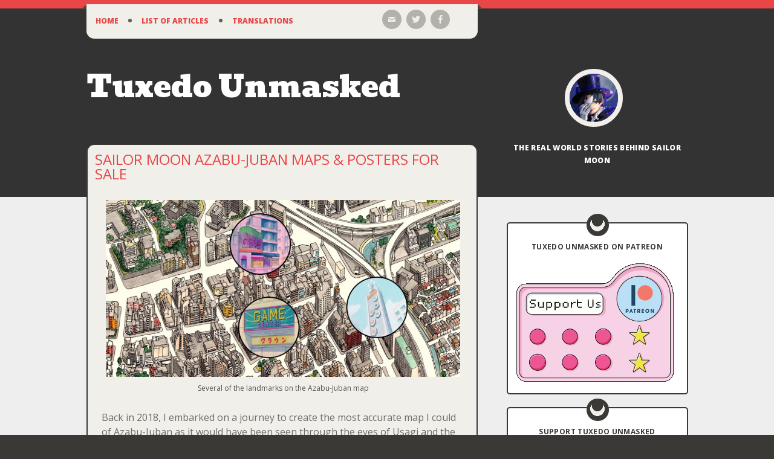

--- FILE ---
content_type: text/html; charset=UTF-8
request_url: https://www.tuxedounmasked.com/merch/
body_size: 11934
content:
<!DOCTYPE html>
<html lang="en-US">
<head>
<meta charset="UTF-8" />
<meta name="viewport" content="width=device-width" />
<title>Sailor Moon Azabu-Juban Maps &#038; Posters for Sale | Tuxedo Unmasked</title>
<link rel="profile" href="https://gmpg.org/xfn/11" />
<link rel="pingback" href="https://www.tuxedounmasked.com/xmlrpc.php" />

<!-- Chrome, Firefox OS and Opera -->
<meta name="theme-color" content="#333333">
<!-- Windows Phone -->
<meta name="msapplication-navbutton-color" content="#333333">
<!-- iOS Safari -->
<meta name="apple-mobile-web-app-status-bar-style" content="#333333">
	
<!--[if lt IE 9]>
<script src="https://www.tuxedounmasked.com/wp-content/themes/On-a-Whim/js/html5.js" type="text/javascript"></script>
<![endif]-->

<!-- Facebook Pixel Code -->
<script>
  !function(f,b,e,v,n,t,s)
  {if(f.fbq)return;n=f.fbq=function(){n.callMethod?
  n.callMethod.apply(n,arguments):n.queue.push(arguments)};
  if(!f._fbq)f._fbq=n;n.push=n;n.loaded=!0;n.version='2.0';
  n.queue=[];t=b.createElement(e);t.async=!0;
  t.src=v;s=b.getElementsByTagName(e)[0];
  s.parentNode.insertBefore(t,s)}(window, document,'script',
  'https://connect.facebook.net/en_US/fbevents.js');
  fbq('init', '332175340734098');
  fbq('track', 'PageView');
</script>
<noscript><img height="1" width="1" style="display:none"
  src="https://www.facebook.com/tr?id=332175340734098&ev=PageView&noscript=1"
/></noscript>
<!-- End Facebook Pixel Code -->

	
	
<meta name='robots' content='max-image-preview:large' />
<link rel='dns-prefetch' href='//stats.wp.com' />
<link rel='dns-prefetch' href='//fonts.googleapis.com' />
<link rel='dns-prefetch' href='//v0.wordpress.com' />
<link rel="alternate" type="application/rss+xml" title="Tuxedo Unmasked &raquo; Feed" href="https://www.tuxedounmasked.com/feed/" />
<link rel="alternate" type="application/rss+xml" title="Tuxedo Unmasked &raquo; Comments Feed" href="https://www.tuxedounmasked.com/comments/feed/" />
		<!-- This site uses the Google Analytics by ExactMetrics plugin v7.23.1 - Using Analytics tracking - https://www.exactmetrics.com/ -->
		<!-- Note: ExactMetrics is not currently configured on this site. The site owner needs to authenticate with Google Analytics in the ExactMetrics settings panel. -->
					<!-- No tracking code set -->
				<!-- / Google Analytics by ExactMetrics -->
		<link rel='stylesheet' id='wp-block-library-css' href='https://www.tuxedounmasked.com/wp-includes/css/dist/block-library/style.min.css?ver=6.4.7' type='text/css' media='all' />
<style id='wp-block-library-inline-css' type='text/css'>
.has-text-align-justify{text-align:justify;}
</style>
<link rel='stylesheet' id='mediaelement-css' href='https://www.tuxedounmasked.com/wp-includes/js/mediaelement/mediaelementplayer-legacy.min.css?ver=4.2.17' type='text/css' media='all' />
<link rel='stylesheet' id='wp-mediaelement-css' href='https://www.tuxedounmasked.com/wp-includes/js/mediaelement/wp-mediaelement.min.css?ver=6.4.7' type='text/css' media='all' />
<style id='classic-theme-styles-inline-css' type='text/css'>
/*! This file is auto-generated */
.wp-block-button__link{color:#fff;background-color:#32373c;border-radius:9999px;box-shadow:none;text-decoration:none;padding:calc(.667em + 2px) calc(1.333em + 2px);font-size:1.125em}.wp-block-file__button{background:#32373c;color:#fff;text-decoration:none}
</style>
<style id='global-styles-inline-css' type='text/css'>
body{--wp--preset--color--black: #000000;--wp--preset--color--cyan-bluish-gray: #abb8c3;--wp--preset--color--white: #ffffff;--wp--preset--color--pale-pink: #f78da7;--wp--preset--color--vivid-red: #cf2e2e;--wp--preset--color--luminous-vivid-orange: #ff6900;--wp--preset--color--luminous-vivid-amber: #fcb900;--wp--preset--color--light-green-cyan: #7bdcb5;--wp--preset--color--vivid-green-cyan: #00d084;--wp--preset--color--pale-cyan-blue: #8ed1fc;--wp--preset--color--vivid-cyan-blue: #0693e3;--wp--preset--color--vivid-purple: #9b51e0;--wp--preset--gradient--vivid-cyan-blue-to-vivid-purple: linear-gradient(135deg,rgba(6,147,227,1) 0%,rgb(155,81,224) 100%);--wp--preset--gradient--light-green-cyan-to-vivid-green-cyan: linear-gradient(135deg,rgb(122,220,180) 0%,rgb(0,208,130) 100%);--wp--preset--gradient--luminous-vivid-amber-to-luminous-vivid-orange: linear-gradient(135deg,rgba(252,185,0,1) 0%,rgba(255,105,0,1) 100%);--wp--preset--gradient--luminous-vivid-orange-to-vivid-red: linear-gradient(135deg,rgba(255,105,0,1) 0%,rgb(207,46,46) 100%);--wp--preset--gradient--very-light-gray-to-cyan-bluish-gray: linear-gradient(135deg,rgb(238,238,238) 0%,rgb(169,184,195) 100%);--wp--preset--gradient--cool-to-warm-spectrum: linear-gradient(135deg,rgb(74,234,220) 0%,rgb(151,120,209) 20%,rgb(207,42,186) 40%,rgb(238,44,130) 60%,rgb(251,105,98) 80%,rgb(254,248,76) 100%);--wp--preset--gradient--blush-light-purple: linear-gradient(135deg,rgb(255,206,236) 0%,rgb(152,150,240) 100%);--wp--preset--gradient--blush-bordeaux: linear-gradient(135deg,rgb(254,205,165) 0%,rgb(254,45,45) 50%,rgb(107,0,62) 100%);--wp--preset--gradient--luminous-dusk: linear-gradient(135deg,rgb(255,203,112) 0%,rgb(199,81,192) 50%,rgb(65,88,208) 100%);--wp--preset--gradient--pale-ocean: linear-gradient(135deg,rgb(255,245,203) 0%,rgb(182,227,212) 50%,rgb(51,167,181) 100%);--wp--preset--gradient--electric-grass: linear-gradient(135deg,rgb(202,248,128) 0%,rgb(113,206,126) 100%);--wp--preset--gradient--midnight: linear-gradient(135deg,rgb(2,3,129) 0%,rgb(40,116,252) 100%);--wp--preset--font-size--small: 13px;--wp--preset--font-size--medium: 20px;--wp--preset--font-size--large: 36px;--wp--preset--font-size--x-large: 42px;--wp--preset--spacing--20: 0.44rem;--wp--preset--spacing--30: 0.67rem;--wp--preset--spacing--40: 1rem;--wp--preset--spacing--50: 1.5rem;--wp--preset--spacing--60: 2.25rem;--wp--preset--spacing--70: 3.38rem;--wp--preset--spacing--80: 5.06rem;--wp--preset--shadow--natural: 6px 6px 9px rgba(0, 0, 0, 0.2);--wp--preset--shadow--deep: 12px 12px 50px rgba(0, 0, 0, 0.4);--wp--preset--shadow--sharp: 6px 6px 0px rgba(0, 0, 0, 0.2);--wp--preset--shadow--outlined: 6px 6px 0px -3px rgba(255, 255, 255, 1), 6px 6px rgba(0, 0, 0, 1);--wp--preset--shadow--crisp: 6px 6px 0px rgba(0, 0, 0, 1);}:where(.is-layout-flex){gap: 0.5em;}:where(.is-layout-grid){gap: 0.5em;}body .is-layout-flow > .alignleft{float: left;margin-inline-start: 0;margin-inline-end: 2em;}body .is-layout-flow > .alignright{float: right;margin-inline-start: 2em;margin-inline-end: 0;}body .is-layout-flow > .aligncenter{margin-left: auto !important;margin-right: auto !important;}body .is-layout-constrained > .alignleft{float: left;margin-inline-start: 0;margin-inline-end: 2em;}body .is-layout-constrained > .alignright{float: right;margin-inline-start: 2em;margin-inline-end: 0;}body .is-layout-constrained > .aligncenter{margin-left: auto !important;margin-right: auto !important;}body .is-layout-constrained > :where(:not(.alignleft):not(.alignright):not(.alignfull)){max-width: var(--wp--style--global--content-size);margin-left: auto !important;margin-right: auto !important;}body .is-layout-constrained > .alignwide{max-width: var(--wp--style--global--wide-size);}body .is-layout-flex{display: flex;}body .is-layout-flex{flex-wrap: wrap;align-items: center;}body .is-layout-flex > *{margin: 0;}body .is-layout-grid{display: grid;}body .is-layout-grid > *{margin: 0;}:where(.wp-block-columns.is-layout-flex){gap: 2em;}:where(.wp-block-columns.is-layout-grid){gap: 2em;}:where(.wp-block-post-template.is-layout-flex){gap: 1.25em;}:where(.wp-block-post-template.is-layout-grid){gap: 1.25em;}.has-black-color{color: var(--wp--preset--color--black) !important;}.has-cyan-bluish-gray-color{color: var(--wp--preset--color--cyan-bluish-gray) !important;}.has-white-color{color: var(--wp--preset--color--white) !important;}.has-pale-pink-color{color: var(--wp--preset--color--pale-pink) !important;}.has-vivid-red-color{color: var(--wp--preset--color--vivid-red) !important;}.has-luminous-vivid-orange-color{color: var(--wp--preset--color--luminous-vivid-orange) !important;}.has-luminous-vivid-amber-color{color: var(--wp--preset--color--luminous-vivid-amber) !important;}.has-light-green-cyan-color{color: var(--wp--preset--color--light-green-cyan) !important;}.has-vivid-green-cyan-color{color: var(--wp--preset--color--vivid-green-cyan) !important;}.has-pale-cyan-blue-color{color: var(--wp--preset--color--pale-cyan-blue) !important;}.has-vivid-cyan-blue-color{color: var(--wp--preset--color--vivid-cyan-blue) !important;}.has-vivid-purple-color{color: var(--wp--preset--color--vivid-purple) !important;}.has-black-background-color{background-color: var(--wp--preset--color--black) !important;}.has-cyan-bluish-gray-background-color{background-color: var(--wp--preset--color--cyan-bluish-gray) !important;}.has-white-background-color{background-color: var(--wp--preset--color--white) !important;}.has-pale-pink-background-color{background-color: var(--wp--preset--color--pale-pink) !important;}.has-vivid-red-background-color{background-color: var(--wp--preset--color--vivid-red) !important;}.has-luminous-vivid-orange-background-color{background-color: var(--wp--preset--color--luminous-vivid-orange) !important;}.has-luminous-vivid-amber-background-color{background-color: var(--wp--preset--color--luminous-vivid-amber) !important;}.has-light-green-cyan-background-color{background-color: var(--wp--preset--color--light-green-cyan) !important;}.has-vivid-green-cyan-background-color{background-color: var(--wp--preset--color--vivid-green-cyan) !important;}.has-pale-cyan-blue-background-color{background-color: var(--wp--preset--color--pale-cyan-blue) !important;}.has-vivid-cyan-blue-background-color{background-color: var(--wp--preset--color--vivid-cyan-blue) !important;}.has-vivid-purple-background-color{background-color: var(--wp--preset--color--vivid-purple) !important;}.has-black-border-color{border-color: var(--wp--preset--color--black) !important;}.has-cyan-bluish-gray-border-color{border-color: var(--wp--preset--color--cyan-bluish-gray) !important;}.has-white-border-color{border-color: var(--wp--preset--color--white) !important;}.has-pale-pink-border-color{border-color: var(--wp--preset--color--pale-pink) !important;}.has-vivid-red-border-color{border-color: var(--wp--preset--color--vivid-red) !important;}.has-luminous-vivid-orange-border-color{border-color: var(--wp--preset--color--luminous-vivid-orange) !important;}.has-luminous-vivid-amber-border-color{border-color: var(--wp--preset--color--luminous-vivid-amber) !important;}.has-light-green-cyan-border-color{border-color: var(--wp--preset--color--light-green-cyan) !important;}.has-vivid-green-cyan-border-color{border-color: var(--wp--preset--color--vivid-green-cyan) !important;}.has-pale-cyan-blue-border-color{border-color: var(--wp--preset--color--pale-cyan-blue) !important;}.has-vivid-cyan-blue-border-color{border-color: var(--wp--preset--color--vivid-cyan-blue) !important;}.has-vivid-purple-border-color{border-color: var(--wp--preset--color--vivid-purple) !important;}.has-vivid-cyan-blue-to-vivid-purple-gradient-background{background: var(--wp--preset--gradient--vivid-cyan-blue-to-vivid-purple) !important;}.has-light-green-cyan-to-vivid-green-cyan-gradient-background{background: var(--wp--preset--gradient--light-green-cyan-to-vivid-green-cyan) !important;}.has-luminous-vivid-amber-to-luminous-vivid-orange-gradient-background{background: var(--wp--preset--gradient--luminous-vivid-amber-to-luminous-vivid-orange) !important;}.has-luminous-vivid-orange-to-vivid-red-gradient-background{background: var(--wp--preset--gradient--luminous-vivid-orange-to-vivid-red) !important;}.has-very-light-gray-to-cyan-bluish-gray-gradient-background{background: var(--wp--preset--gradient--very-light-gray-to-cyan-bluish-gray) !important;}.has-cool-to-warm-spectrum-gradient-background{background: var(--wp--preset--gradient--cool-to-warm-spectrum) !important;}.has-blush-light-purple-gradient-background{background: var(--wp--preset--gradient--blush-light-purple) !important;}.has-blush-bordeaux-gradient-background{background: var(--wp--preset--gradient--blush-bordeaux) !important;}.has-luminous-dusk-gradient-background{background: var(--wp--preset--gradient--luminous-dusk) !important;}.has-pale-ocean-gradient-background{background: var(--wp--preset--gradient--pale-ocean) !important;}.has-electric-grass-gradient-background{background: var(--wp--preset--gradient--electric-grass) !important;}.has-midnight-gradient-background{background: var(--wp--preset--gradient--midnight) !important;}.has-small-font-size{font-size: var(--wp--preset--font-size--small) !important;}.has-medium-font-size{font-size: var(--wp--preset--font-size--medium) !important;}.has-large-font-size{font-size: var(--wp--preset--font-size--large) !important;}.has-x-large-font-size{font-size: var(--wp--preset--font-size--x-large) !important;}
.wp-block-navigation a:where(:not(.wp-element-button)){color: inherit;}
:where(.wp-block-post-template.is-layout-flex){gap: 1.25em;}:where(.wp-block-post-template.is-layout-grid){gap: 1.25em;}
:where(.wp-block-columns.is-layout-flex){gap: 2em;}:where(.wp-block-columns.is-layout-grid){gap: 2em;}
.wp-block-pullquote{font-size: 1.5em;line-height: 1.6;}
</style>
<link rel='stylesheet' id='genericons-css' href='https://www.tuxedounmasked.com/wp-content/plugins/jetpack/_inc/genericons/genericons/genericons.css?ver=3.1' type='text/css' media='all' />
<link rel='stylesheet' id='on-a-whim-style-css' href='https://www.tuxedounmasked.com/wp-content/themes/On-a-Whim/style.css?ver=6.4.7' type='text/css' media='all' />
<link rel='stylesheet' id='on-a-whim-bevan-css' href='https://fonts.googleapis.com/css?family=Bevan%3A400&#038;ver=6.4.7' type='text/css' media='all' />
<link rel='stylesheet' id='on-a-whim-vollkorn-css' href='https://fonts.googleapis.com/css?family=Vollkorn%3A400%2C400italic&#038;ver=6.4.7' type='text/css' media='all' />
<link rel='stylesheet' id='on-a-whim-open-sans-css' href='https://fonts.googleapis.com/css?family=Open+Sans%3A400%2C700%2C800&#038;ver=6.4.7' type='text/css' media='all' />
<link rel='stylesheet' id='on-a-whim-amatic-sc-css' href='https://fonts.googleapis.com/css?family=Amatic+SC%3A400&#038;ver=6.4.7' type='text/css' media='all' />
<link rel='stylesheet' id='social-logos-css' href='https://www.tuxedounmasked.com/wp-content/plugins/jetpack/_inc/social-logos/social-logos.min.css?ver=12.9.4' type='text/css' media='all' />
<link rel='stylesheet' id='jetpack_css-css' href='https://www.tuxedounmasked.com/wp-content/plugins/jetpack/css/jetpack.css?ver=12.9.4' type='text/css' media='all' />
<script type="text/javascript" src="https://www.tuxedounmasked.com/wp-includes/js/jquery/jquery.min.js?ver=3.7.1" id="jquery-core-js"></script>
<script type="text/javascript" src="https://www.tuxedounmasked.com/wp-includes/js/jquery/jquery-migrate.min.js?ver=3.4.1" id="jquery-migrate-js"></script>
<script type="text/javascript" src="https://www.tuxedounmasked.com/wp-content/plugins/fd-footnotes/fdfootnotes.js?ver=6.4.7" id="fdfootnote_script-js"></script>
<link rel="https://api.w.org/" href="https://www.tuxedounmasked.com/wp-json/" /><link rel="alternate" type="application/json" href="https://www.tuxedounmasked.com/wp-json/wp/v2/pages/8270" /><link rel="EditURI" type="application/rsd+xml" title="RSD" href="https://www.tuxedounmasked.com/xmlrpc.php?rsd" />
<meta name="generator" content="WordPress 6.4.7" />
<link rel="canonical" href="https://www.tuxedounmasked.com/merch/" />
<link rel='shortlink' href='https://wp.me/P6VsAN-29o' />
<link rel="alternate" type="application/json+oembed" href="https://www.tuxedounmasked.com/wp-json/oembed/1.0/embed?url=https%3A%2F%2Fwww.tuxedounmasked.com%2Fmerch%2F" />
<link rel="alternate" type="text/xml+oembed" href="https://www.tuxedounmasked.com/wp-json/oembed/1.0/embed?url=https%3A%2F%2Fwww.tuxedounmasked.com%2Fmerch%2F&#038;format=xml" />
	<style>img#wpstats{display:none}</style>
		
<!-- Jetpack Open Graph Tags -->
<meta property="og:type" content="article" />
<meta property="og:title" content="Sailor Moon Azabu-Juban Maps &#038; Posters for Sale" />
<meta property="og:url" content="https://www.tuxedounmasked.com/merch/" />
<meta property="og:description" content="Back in 2018, I embarked on a journey to create the most accurate map I could of Azabu-Juban as it would have been seen through the eyes of Usagi and the rest of the Sailor Moon cast. It wasn&amp;#8217…" />
<meta property="article:published_time" content="2020-06-13T13:50:58+00:00" />
<meta property="article:modified_time" content="2020-06-14T13:08:04+00:00" />
<meta property="og:site_name" content="Tuxedo Unmasked" />
<meta property="og:image" content="https://www.tuxedounmasked.com/wp-content/uploads/2020/06/Azabu-Juban_PosterLandmarks.jpg" />
<meta property="og:image:width" content="960" />
<meta property="og:image:height" content="480" />
<meta property="og:image:alt" content="Several of the landmarks on the Azabu-Juban map" />
<meta property="og:locale" content="en_US" />
<meta name="twitter:site" content="@t_unmasked" />
<meta name="twitter:text:title" content="Sailor Moon Azabu-Juban Maps &#038; Posters for Sale" />
<meta name="twitter:image" content="https://www.tuxedounmasked.com/wp-content/uploads/2020/06/Azabu-Juban_PosterLandmarks.jpg?w=640" />
<meta name="twitter:image:alt" content="Several of the landmarks on the Azabu-Juban map" />
<meta name="twitter:card" content="summary_large_image" />

<!-- End Jetpack Open Graph Tags -->
<link rel="icon" href="https://www.tuxedounmasked.com/wp-content/uploads/2015/11/cropped-icon-32x32.png" sizes="32x32" />
<link rel="icon" href="https://www.tuxedounmasked.com/wp-content/uploads/2015/11/cropped-icon-192x192.png" sizes="192x192" />
<link rel="apple-touch-icon" href="https://www.tuxedounmasked.com/wp-content/uploads/2015/11/cropped-icon-180x180.png" />
<meta name="msapplication-TileImage" content="https://www.tuxedounmasked.com/wp-content/uploads/2015/11/cropped-icon-270x270.png" />


</head>

<body data-rsssl=1 class="page-template-default page page-id-8270">

<div id="page" class="hfeed site">
	
	<header id="masthead" class="site-header" role="banner">
		<div class="navigation-social-links-wrapper">
			<div class="navigation-social-links clear">
				<nav id="site-navigation" class="navigation-main " role="navigation">
					<h1 class="menu-toggle theme-genericon">Menu</h1>
					<div class="screen-reader-text skip-link"><a href="#content" title="Skip to content">Skip to content</a></div>

					<div class="menu-main-menu-container"><ul id="menu-main-menu" class="menu"><li id="menu-item-82" class="menu-item menu-item-type-custom menu-item-object-custom menu-item-home menu-item-has-children menu-item-82"><a href="https://www.tuxedounmasked.com/">Home</a>
<ul class="sub-menu">
	<li id="menu-item-81" class="menu-item menu-item-type-post_type menu-item-object-page menu-item-81"><a href="https://www.tuxedounmasked.com/about/">About</a></li>
</ul>
</li>
<li id="menu-item-952" class="menu-item menu-item-type-post_type menu-item-object-page menu-item-has-children menu-item-952"><a href="https://www.tuxedounmasked.com/list-of-articles/">List of Articles</a>
<ul class="sub-menu">
	<li id="menu-item-4828" class="menu-item menu-item-type-post_type menu-item-object-page menu-item-4828"><a href="https://www.tuxedounmasked.com/list-of-articles/">All Articles</a></li>
	<li id="menu-item-4830" class="menu-item menu-item-type-post_type menu-item-object-page menu-item-4830"><a href="https://www.tuxedounmasked.com/list-of-articles/articles-by-character/">By Character</a></li>
	<li id="menu-item-4829" class="menu-item menu-item-type-post_type menu-item-object-page menu-item-4829"><a href="https://www.tuxedounmasked.com/list-of-articles/articles-about-names-linguistics/">Names &#038; Linguistics</a></li>
	<li id="menu-item-4831" class="menu-item menu-item-type-taxonomy menu-item-object-category menu-item-4831"><a href="https://www.tuxedounmasked.com/category/blog/">Blog Posts</a></li>
	<li id="menu-item-4832" class="menu-item menu-item-type-taxonomy menu-item-object-category menu-item-4832"><a href="https://www.tuxedounmasked.com/category/manga-comparison/">Manga Comparisons</a></li>
</ul>
</li>
<li id="menu-item-695" class="menu-item menu-item-type-post_type menu-item-object-page menu-item-695"><a href="https://www.tuxedounmasked.com/moon-star-sun-essays-by-kotono-mitsuishi/">Translations</a></li>
</ul></div>				</nav><!-- #site-navigation -->

					<div class="social-links-wrapper">
		<ul class="social-links clear">
			<li class="email-link">
				<a href="https://www.tuxedounmasked.com/contact/" class="theme-genericon" title="Email" data-icon="&#xF410;">
					<span class="screen-reader-text">Email</span>
				</a>
			</li>
						<li class="twitter-link">
				<a href="https://twitter.com/t_unmasked/" class="theme-genericon" title="Twitter" data-icon="&#xF202;" target="_blank">
					<span class="screen-reader-text">Twitter</span>
				</a>
			</li>
			
						<li class="facebook-link">
				<a href="https://www.facebook.com/TuxedoUnmasked" class="theme-genericon" title="Facebook" data-icon="&#xF204;" target="_blank">
					<span class="screen-reader-text">Facebook</span>
				</a>
			</li>
			
			
					</ul>
	</div><!-- .social-links-wrapper -->

			</div><!-- .navigation-social-links -->
		</div><!-- .navigation-social-links-wrapper -->

		<div class="site-branding clear">
			<h1 class="site-title"><a href="https://www.tuxedounmasked.com/" title="Tuxedo Unmasked" rel="home">Tuxedo Unmasked</a></h1>

			<div class="site-description-logo-wrapper">
				<div class="site-logo-wrapper">
											<div class="site-logo">
							<a href="https://www.tuxedounmasked.com/" title="Tuxedo Unmasked" rel="home">
								<img src="https://secure.gravatar.com/avatar/46bf35e7ccb3196b5fcea63846078de7/?s=80&#038;d=mm" width="80" height="80" alt="" class="no-grav header-image" />
							</a>
						</div><!-- .site-logo -->
									</div><!-- .site-logo-wrapper -->

				<h2 class="site-description">The Real World Stories Behind Sailor Moon</h2>
			</div><!-- .site-description-logo-wrapper -->
		</div><!-- .site-branding -->
	</header><!-- #masthead -->

	<div id="main" class="site-main">

	<div id="primary" class="content-area">
		<div id="content" class="site-content" role="main">

			
				
<article id="post-8270" class="post-8270 page type-page status-publish has-post-thumbnail hentry">
	<header class="entry-header">
		<h1 class="entry-title">Sailor Moon Azabu-Juban Maps &#038; Posters for Sale</h1>	</header><!-- .entry-header -->

	<div class="entry-content">
		<div id="attachment_8271" style="width: 810px" class="wp-caption aligncenter"><a href="https://www.tuxedounmasked.com/wp-content/uploads/2020/06/Azabu-Juban_PosterLandmarks.jpg"><img fetchpriority="high" decoding="async" aria-describedby="caption-attachment-8271" class="wp-image-8271" src="https://www.tuxedounmasked.com/wp-content/uploads/2020/06/Azabu-Juban_PosterLandmarks.jpg" alt="Several of the landmarks on the Azabu-Juban map" width="800" height="400" srcset="https://www.tuxedounmasked.com/wp-content/uploads/2020/06/Azabu-Juban_PosterLandmarks.jpg 960w, https://www.tuxedounmasked.com/wp-content/uploads/2020/06/Azabu-Juban_PosterLandmarks-300x150.jpg 300w, https://www.tuxedounmasked.com/wp-content/uploads/2020/06/Azabu-Juban_PosterLandmarks-768x384.jpg 768w" sizes="(max-width: 800px) 100vw, 800px" /></a><p id="caption-attachment-8271" class="wp-caption-text">Several of the landmarks on the Azabu-Juban map</p></div>
<p>Back in 2018, I embarked on a journey to create the most accurate map I could of Azabu-Juban as it would have been seen through the eyes of Usagi and the rest of the <em>Sailor Moon</em> cast. It wasn&#8217;t enough for me to simply <em><strong>know</strong></em> that there <a href="https://www.tuxedounmasked.com/was-there-an-actual-crown-game-center/">was a real Crown</a> or Hikawa shrine, but I wanted to see how the whole world of <em>Sailor Moon</em> fit together.</p>
<p>Without going into the long, drawn out story, the whole process involved finding period-accurate maps and photos of Azabu-Juban in the 1990s, locating the real-life equivalents to popular <em>Sailor Moon</em> landmarks, and working with an artist to get the right look and feel.</p>
<p>Ultimately, I think it came out quite well.</p>
<div id="attachment_8272" style="width: 430px" class="wp-caption aligncenter"><a href="https://www.tuxedounmasked.com/wp-content/uploads/2020/06/map_locations.jpg"><img decoding="async" aria-describedby="caption-attachment-8272" class="wp-image-8272" src="https://www.tuxedounmasked.com/wp-content/uploads/2020/06/map_locations.jpg" alt="The 7 primary landmarks featured on the map (click to enlarge)" width="420" height="280" srcset="https://www.tuxedounmasked.com/wp-content/uploads/2020/06/map_locations.jpg 690w, https://www.tuxedounmasked.com/wp-content/uploads/2020/06/map_locations-300x200.jpg 300w" sizes="(max-width: 420px) 100vw, 420px" /></a><p id="caption-attachment-8272" class="wp-caption-text">The 7 primary landmarks featured on the map (click to enlarge)</p></div>
<p>The following locations are featured in the same location where their real life counterpart is located:</p>
<ul>
<li>Azabu-Juban Entrance</li>
<li>Game Center Crown</li>
<li>Osa-P</li>
<li>TA Academy for Girls</li>
<li>Hikawa Shrine</li>
<li>Sendaizaka</li>
<li>Fruit Parlor Crown</li>
<li>&#8230; and 3 more anime specific Easter eggs hidden on the map</li>
</ul>
<h2>Now Available for Purchase&#8230; While Supplies Last<br />
(Update &#8212; Posters Added)</h2>
<p>Due to the minimum order sizes to do a print run of these maps as both full and &#8216;chibi&#8217; posters, I have a few extras left over. Rather than let them languish in my closet for all time, I figured I&#8217;d offer them up to you, my fellow Moonies!</p>
<div id="attachment_8273" style="width: 310px" class="wp-caption aligncenter"><a href="https://www.tuxedounmasked.com/wp-content/uploads/2020/06/IMG_1431-scaled.jpg"><img decoding="async" aria-describedby="caption-attachment-8273" class="wp-image-8273 size-medium" src="https://www.tuxedounmasked.com/wp-content/uploads/2020/06/IMG_1431-300x260.jpg" alt="Chibi (A4) vs. Full (B2) poster sizes -- frame not included" width="300" height="260" srcset="https://www.tuxedounmasked.com/wp-content/uploads/2020/06/IMG_1431-300x260.jpg 300w, https://www.tuxedounmasked.com/wp-content/uploads/2020/06/IMG_1431-1024x887.jpg 1024w, https://www.tuxedounmasked.com/wp-content/uploads/2020/06/IMG_1431-768x665.jpg 768w, https://www.tuxedounmasked.com/wp-content/uploads/2020/06/IMG_1431-1536x1330.jpg 1536w, https://www.tuxedounmasked.com/wp-content/uploads/2020/06/IMG_1431-2048x1773.jpg 2048w" sizes="(max-width: 300px) 100vw, 300px" /></a><p id="caption-attachment-8273" class="wp-caption-text">Chibi (A4) vs. Full (B3) poster sizes &#8212; frame not included</p></div>
<h3>Full-size Poster ($20 incl. s&amp;h)</h3>
<p><span style="text-decoration: underline;">Size</span>: B3 (35.3 x 50 cm; 13.9 x 19.7 in)<br />
<span style="text-decoration: underline;">Paper</span>: Thick poster paper (135kg) with a glossy finish</p>
<form action="https://www.paypal.com/cgi-bin/webscr" method="post" target="_top"><input name="cmd" type="hidden" value="_s-xclick" /><input name="hosted_button_id" type="hidden" value="JHJ6HJLLC3744" /><br />
<input alt="PayPal - The safer, easier way to pay online!" name="submit" src="https://www.paypalobjects.com/en_US/i/btn/btn_buynowCC_LG.gif" type="image" /><br />
<img loading="lazy" decoding="async" src="https://www.paypalobjects.com/en_US/i/scr/pixel.gif" alt="" width="1" height="1" border="0" /></form>
<hr />
<h3>Chibi-size Poster ($12 incl. s&amp;h)</h3>
<p><span style="text-decoration: underline;">Size</span>: A4 (21 × 29.7 cm; 8.27 × 11.69 in)<br />
<span style="text-decoration: underline;">Paper</span>: Heavy postcard stock (220kg) with a glossy finish</p>
<form action="https://www.paypal.com/cgi-bin/webscr" method="post" target="_top"><input name="cmd" type="hidden" value="_s-xclick" /><input name="hosted_button_id" type="hidden" value="RLKWMC5PDENJN" /><br />
<input alt="PayPal - The safer, easier way to pay online!" name="submit" src="https://www.paypalobjects.com/en_US/i/btn/btn_buynowCC_LG.gif" type="image" /><br />
<img loading="lazy" decoding="async" src="https://www.paypalobjects.com/en_US/i/scr/pixel.gif" alt="" width="1" height="1" border="0" /></form>
<hr />
<div id="attachment_8292" style="width: 576px" class="wp-caption aligncenter"><a href="https://www.tuxedounmasked.com/wp-content/uploads/2020/06/posters.jpg"><img loading="lazy" decoding="async" aria-describedby="caption-attachment-8292" class="size-full wp-image-8292" src="https://www.tuxedounmasked.com/wp-content/uploads/2020/06/posters.jpg" alt="&quot;Moon Kingdom&quot; and &quot;Juban Skyline&quot; Posters" width="566" height="400" srcset="https://www.tuxedounmasked.com/wp-content/uploads/2020/06/posters.jpg 566w, https://www.tuxedounmasked.com/wp-content/uploads/2020/06/posters-300x212.jpg 300w" sizes="(max-width: 566px) 100vw, 566px" /></a><p id="caption-attachment-8292" class="wp-caption-text">&#8220;Moon Kingdom&#8221; and &#8220;Juban Skyline&#8221; Posters</p></div>
<h3>&#8220;Moon Kingdom&#8221; and &#8220;Juban Skyline&#8221; Posters ($20 ea., $35 for both; incl. s&amp;h)</h3>
<p><span style="text-decoration: underline;">Size</span>: A2 (59.4 x 42 cm; 23.4 x 16.5 in)<br />
<span style="text-decoration: underline;">Paper</span>: Thick poster paper (135kg) with a glossy finish</p>
<form action="https://www.paypal.com/cgi-bin/webscr" method="post" target="_top"><input type="hidden" name="cmd" value="_s-xclick"><input type="hidden" name="hosted_button_id" value="6ARNDRCAEPN8S"></p>
<table style="border: none;">
<tr>
<td style="border: none;"><input type="hidden" name="on0" value="Poster Design"><strong>Poster Design</strong></td>
</tr>
<tr>
<td style="border: none;"><select name="os0"><option value="Moon Kingdom">Moon Kingdom $20.00 USD</option><option value="Juban Skyline">Juban Skyline $20.00 USD</option><option value="Both Posters">Both Posters $35.00 USD</option></select> </td>
</tr>
</table>
<p><input type="hidden" name="currency_code" value="USD"><br />
<input type="image" src="https://www.paypalobjects.com/en_US/i/btn/btn_buynowCC_LG.gif" border="0" name="submit" alt="PayPal - The safer, easier way to pay online!"><br />
<img loading="lazy" decoding="async" alt="" border="0" src="https://www.paypalobjects.com/en_US/i/scr/pixel.gif" width="1" height="1"><br />
</form>
<hr />
<p>Have any questions? Comments? Special requests? Feel free to <a href="https://www.tuxedounmasked.com/contact/">reach out and contact me</a>!</p>
<div class="sharedaddy sd-sharing-enabled"><div class="robots-nocontent sd-block sd-social sd-social-icon sd-sharing"><h3 class="sd-title">Like this article? Share with a friend!</h3><div class="sd-content"><ul><li class="share-twitter"><a rel="nofollow noopener noreferrer" data-shared="sharing-twitter-8270" class="share-twitter sd-button share-icon no-text" href="https://www.tuxedounmasked.com/merch/?share=twitter" target="_blank" title="Click to share on Twitter" ><span></span><span class="sharing-screen-reader-text">Click to share on Twitter (Opens in new window)</span></a></li><li class="share-facebook"><a rel="nofollow noopener noreferrer" data-shared="sharing-facebook-8270" class="share-facebook sd-button share-icon no-text" href="https://www.tuxedounmasked.com/merch/?share=facebook" target="_blank" title="Click to share on Facebook" ><span></span><span class="sharing-screen-reader-text">Click to share on Facebook (Opens in new window)</span></a></li><li class="share-tumblr"><a rel="nofollow noopener noreferrer" data-shared="" class="share-tumblr sd-button share-icon no-text" href="https://www.tuxedounmasked.com/merch/?share=tumblr" target="_blank" title="Click to share on Tumblr" ><span></span><span class="sharing-screen-reader-text">Click to share on Tumblr (Opens in new window)</span></a></li><li class="share-reddit"><a rel="nofollow noopener noreferrer" data-shared="" class="share-reddit sd-button share-icon no-text" href="https://www.tuxedounmasked.com/merch/?share=reddit" target="_blank" title="Click to share on Reddit" ><span></span><span class="sharing-screen-reader-text">Click to share on Reddit (Opens in new window)</span></a></li><li class="share-pocket"><a rel="nofollow noopener noreferrer" data-shared="" class="share-pocket sd-button share-icon no-text" href="https://www.tuxedounmasked.com/merch/?share=pocket" target="_blank" title="Click to share on Pocket" ><span></span><span class="sharing-screen-reader-text">Click to share on Pocket (Opens in new window)</span></a></li><li class="share-email"><a rel="nofollow noopener noreferrer" data-shared="" class="share-email sd-button share-icon no-text" href="mailto:?subject=%5BShared%20Post%5D%20Sailor%20Moon%20Azabu-Juban%20Maps%20%26%20Posters%20for%20Sale&body=https%3A%2F%2Fwww.tuxedounmasked.com%2Fmerch%2F&share=email" target="_blank" title="Click to email a link to a friend" data-email-share-error-title="Do you have email set up?" data-email-share-error-text="If you&#039;re having problems sharing via email, you might not have email set up for your browser. You may need to create a new email yourself." data-email-share-nonce="f0486cb4e6" data-email-share-track-url="https://www.tuxedounmasked.com/merch/?share=email"><span></span><span class="sharing-screen-reader-text">Click to email a link to a friend (Opens in new window)</span></a></li><li class="share-end"></li></ul></div></div></div>			</div><!-- .entry-content -->
	</article><!-- #post-## -->

				
			
		</div><!-- #content -->
	</div><!-- #primary -->

	<div id="secondary" class="widget-area" role="complementary">
				<aside id="media_image-3" class="widget theme-genericon widget_media_image"><h1 class="widget-title">Tuxedo Unmasked on Patreon</h1><a href="https://www.patreon.com/tuxedounmasked"><img width="260" height="196" src="https://www.tuxedounmasked.com/wp-content/uploads/2018/05/patreon_communicator.gif" class="image wp-image-5445  attachment-full size-full" alt="" style="max-width: 100%; height: auto;" decoding="async" loading="lazy" /></a></aside><aside id="text-3" class="widget theme-genericon widget_text"><h1 class="widget-title">Support Tuxedo Unmasked</h1>			<div class="textwidget"><p>Like what you see here? Consider a kofi to help keep me nice and caffeinated to write that next article!</p>
<p><script type='text/javascript' src='https://ko-fi.com/widgets/widget_2.js'></script><script type='text/javascript'>kofiwidget2.init('Buy Me a Coffee', '#46b798', 'A1684SVH');kofiwidget2.draw();</script> </p>
</div>
		</aside><aside id="custom_html-3" class="widget_text widget theme-genericon widget_custom_html"><h1 class="widget-title">Don&#8217;t Miss a Post</h1><div class="textwidget custom-html-widget"><!-- Begin MailChimp Signup Form -->
<link href="//cdn-images.mailchimp.com/embedcode/classic-10_7.css" rel="stylesheet" type="text/css">
<style type="text/css">
	#mc_embed_signup{background:#fff; clear:left; font:14px Helvetica,Arial,sans-serif; }
	input.button{border: none; border-radius: 3px; background: #e84647; color: #fff;}
</style>
<div id="mc_embed_signup">
<form action="https://tuxedounmasked.us17.list-manage.com/subscribe/post?u=cd17272c1e7e23c08d78b9964&amp;id=c6e4f2817a&SIGNUP=Widget" method="post" id="mc-embedded-subscribe-form" name="mc-embedded-subscribe-form" class="validate" target="_blank" novalidate>
    <div id="mc_embed_signup_scroll">
	<p>Subscribe now and be the first to know when new articles are added!</p>
<div class="mc-field-group">
	<label for="mce-EMAIL">Email Address </label>
	<input type="email" value="" name="EMAIL" class="required email" id="mce-EMAIL">
</div>
	<div id="mce-responses" class="clear">
		<div class="response" id="mce-error-response" style="display:none"></div>
		<div class="response" id="mce-success-response" style="display:none"></div>
	</div>    <!-- real people should not fill this in and expect good things - do not remove this or risk form bot signups-->
    <div style="position: absolute; left: -5000px;" aria-hidden="true"><input type="text" name="b_cd17272c1e7e23c08d78b9964_c6e4f2817a" tabindex="-1" value=""></div><br/>
    <div class="clear"><input type="submit" value="Subscribe" name="subscribe" id="mc-embedded-subscribe" class="button" style="border: none; border-radius: 3px; background: #e84647; color: #fff; font-size: 11px; font-size: 1.1rem; font-weight: 800; letter-spacing: 0.03em; line-height: 1; padding: .6em 1em .4em; text-transform: uppercase;"></div>
    </div>
</form>
</div>
<script type="text/javascript" src="//s3.amazonaws.com/downloads.mailchimp.com/js/mc-validate.js"></script><script type="text/javascript">(function($) {window.fnames = new Array(); window.ftypes = new Array();fnames[0]='EMAIL';ftypes[0]='email';fnames[1]='FNAME';ftypes[1]='text';fnames[2]='LNAME';ftypes[2]='text';fnames[3]='BIRTHDAY';ftypes[3]='birthday';}(jQuery));var $mcj = jQuery.noConflict(true);</script>
<!--End mc_embed_signup--></div></aside>
		<aside id="recent-posts-3" class="widget theme-genericon widget_recent_entries">
		<h1 class="widget-title">What&#8217;s New?</h1>
		<ul>
											<li>
					<a href="https://www.tuxedounmasked.com/manga-comparison-act-6-tuxedo-mask/">[Manga Comparison] Act 6 – Tuxedo Mask</a>
											<span class="post-date">2023-01-26</span>
									</li>
											<li>
					<a href="https://www.tuxedounmasked.com/luna-logs-kotono-aya-and-michie-discuss-their-roles-as-usagi-ami-and-rei/">[Lunar Logs] Kotono, Aya, and Michie Discuss Their Roles as Usagi, Ami, and Rei</a>
											<span class="post-date">2023-01-17</span>
									</li>
											<li>
					<a href="https://www.tuxedounmasked.com/lunar-logs-kotonos-struggles-with-usagis-character-growth/">[Lunar Logs] Kotono&#8217;s Struggles With Usagi&#8217;s Character Growth</a>
											<span class="post-date">2022-12-23</span>
									</li>
											<li>
					<a href="https://www.tuxedounmasked.com/lunar-logs-the-contest-to-win-a-date-with-megumi-ogata/">[Lunar Logs] The Contest to Win a Date with Megumi Ogata</a>
											<span class="post-date">2022-12-15</span>
									</li>
											<li>
					<a href="https://www.tuxedounmasked.com/what-happened-to-the-sailor-v-anime/">What Happened to the Sailor V Anime?</a>
											<span class="post-date">2022-12-10</span>
									</li>
					</ul>

		</aside><aside id="top-posts-3" class="widget theme-genericon widget_top-posts"><h1 class="widget-title">What&#8217;s Trending?</h1><ul class='widgets-list-layout no-grav'>
<li><a href="https://www.tuxedounmasked.com/why-did-naoko-takeuchi-nearly-call-off-her-own-wedding/" title="Why Did Naoko Takeuchi Nearly Call Off Her Own Wedding?" class="bump-view" data-bump-view="tp"><img loading="lazy" width="40" height="40" src="https://i0.wp.com/www.tuxedounmasked.com/wp-content/uploads/2018/11/usagi_mamoru-kiss.jpg?resize=40%2C40&#038;ssl=1" srcset="https://i0.wp.com/www.tuxedounmasked.com/wp-content/uploads/2018/11/usagi_mamoru-kiss.jpg?resize=40%2C40&amp;ssl=1 1x, https://i0.wp.com/www.tuxedounmasked.com/wp-content/uploads/2018/11/usagi_mamoru-kiss.jpg?resize=60%2C60&amp;ssl=1 1.5x, https://i0.wp.com/www.tuxedounmasked.com/wp-content/uploads/2018/11/usagi_mamoru-kiss.jpg?resize=80%2C80&amp;ssl=1 2x, https://i0.wp.com/www.tuxedounmasked.com/wp-content/uploads/2018/11/usagi_mamoru-kiss.jpg?resize=120%2C120&amp;ssl=1 3x, https://i0.wp.com/www.tuxedounmasked.com/wp-content/uploads/2018/11/usagi_mamoru-kiss.jpg?resize=160%2C160&amp;ssl=1 4x" alt="Why Did Naoko Takeuchi Nearly Call Off Her Own Wedding?" data-pin-nopin="true" class="widgets-list-layout-blavatar" /></a><div class="widgets-list-layout-links">
								<a href="https://www.tuxedounmasked.com/why-did-naoko-takeuchi-nearly-call-off-her-own-wedding/" title="Why Did Naoko Takeuchi Nearly Call Off Her Own Wedding?" class="bump-view" data-bump-view="tp">Why Did Naoko Takeuchi Nearly Call Off Her Own Wedding?</a>
							</div>
							</li><li><a href="https://www.tuxedounmasked.com/how-many-sailor-senshi-are-there-in-the-sailor-moon-universe/" title="How Many Sailor Senshi Are There in the Sailor Moon Universe?" class="bump-view" data-bump-view="tp"><img loading="lazy" width="40" height="40" src="https://i0.wp.com/www.tuxedounmasked.com/wp-content/uploads/2017/06/sailor_senshi-assemble.jpg?resize=40%2C40&#038;ssl=1" srcset="https://i0.wp.com/www.tuxedounmasked.com/wp-content/uploads/2017/06/sailor_senshi-assemble.jpg?resize=40%2C40&amp;ssl=1 1x, https://i0.wp.com/www.tuxedounmasked.com/wp-content/uploads/2017/06/sailor_senshi-assemble.jpg?resize=60%2C60&amp;ssl=1 1.5x, https://i0.wp.com/www.tuxedounmasked.com/wp-content/uploads/2017/06/sailor_senshi-assemble.jpg?resize=80%2C80&amp;ssl=1 2x, https://i0.wp.com/www.tuxedounmasked.com/wp-content/uploads/2017/06/sailor_senshi-assemble.jpg?resize=120%2C120&amp;ssl=1 3x, https://i0.wp.com/www.tuxedounmasked.com/wp-content/uploads/2017/06/sailor_senshi-assemble.jpg?resize=160%2C160&amp;ssl=1 4x" alt="How Many Sailor Senshi Are There in the Sailor Moon Universe?" data-pin-nopin="true" class="widgets-list-layout-blavatar" /></a><div class="widgets-list-layout-links">
								<a href="https://www.tuxedounmasked.com/how-many-sailor-senshi-are-there-in-the-sailor-moon-universe/" title="How Many Sailor Senshi Are There in the Sailor Moon Universe?" class="bump-view" data-bump-view="tp">How Many Sailor Senshi Are There in the Sailor Moon Universe?</a>
							</div>
							</li><li><a href="https://www.tuxedounmasked.com/what-was-the-inspiration-behind-zoisite-and-kunzites-relationship/" title="What Was the Inspiration Behind Zoisite and Kunzite&#039;s Relationship?" class="bump-view" data-bump-view="tp"><img loading="lazy" width="40" height="40" src="https://i0.wp.com/www.tuxedounmasked.com/wp-content/uploads/2017/08/bancoran_maraich-kunzite_zoisite.jpg?resize=40%2C40&#038;ssl=1" srcset="https://i0.wp.com/www.tuxedounmasked.com/wp-content/uploads/2017/08/bancoran_maraich-kunzite_zoisite.jpg?resize=40%2C40&amp;ssl=1 1x, https://i0.wp.com/www.tuxedounmasked.com/wp-content/uploads/2017/08/bancoran_maraich-kunzite_zoisite.jpg?resize=60%2C60&amp;ssl=1 1.5x, https://i0.wp.com/www.tuxedounmasked.com/wp-content/uploads/2017/08/bancoran_maraich-kunzite_zoisite.jpg?resize=80%2C80&amp;ssl=1 2x, https://i0.wp.com/www.tuxedounmasked.com/wp-content/uploads/2017/08/bancoran_maraich-kunzite_zoisite.jpg?resize=120%2C120&amp;ssl=1 3x, https://i0.wp.com/www.tuxedounmasked.com/wp-content/uploads/2017/08/bancoran_maraich-kunzite_zoisite.jpg?resize=160%2C160&amp;ssl=1 4x" alt="What Was the Inspiration Behind Zoisite and Kunzite&#039;s Relationship?" data-pin-nopin="true" class="widgets-list-layout-blavatar" /></a><div class="widgets-list-layout-links">
								<a href="https://www.tuxedounmasked.com/what-was-the-inspiration-behind-zoisite-and-kunzites-relationship/" title="What Was the Inspiration Behind Zoisite and Kunzite&#039;s Relationship?" class="bump-view" data-bump-view="tp">What Was the Inspiration Behind Zoisite and Kunzite&#039;s Relationship?</a>
							</div>
							</li><li><a href="https://www.tuxedounmasked.com/why-did-the-amazoness-quartet-serve-as-chibi-moons-guardians/" title="Why Did the Amazoness Quartet Serve as Chibi Moon&#039;s Guardians?" class="bump-view" data-bump-view="tp"><img loading="lazy" width="40" height="40" src="https://i0.wp.com/www.tuxedounmasked.com/wp-content/uploads/2018/07/AmazonQuartet-e1532615108843.jpg?resize=40%2C40&#038;ssl=1" srcset="https://i0.wp.com/www.tuxedounmasked.com/wp-content/uploads/2018/07/AmazonQuartet-e1532615108843.jpg?resize=40%2C40&amp;ssl=1 1x, https://i0.wp.com/www.tuxedounmasked.com/wp-content/uploads/2018/07/AmazonQuartet-e1532615108843.jpg?resize=60%2C60&amp;ssl=1 1.5x, https://i0.wp.com/www.tuxedounmasked.com/wp-content/uploads/2018/07/AmazonQuartet-e1532615108843.jpg?resize=80%2C80&amp;ssl=1 2x, https://i0.wp.com/www.tuxedounmasked.com/wp-content/uploads/2018/07/AmazonQuartet-e1532615108843.jpg?resize=120%2C120&amp;ssl=1 3x, https://i0.wp.com/www.tuxedounmasked.com/wp-content/uploads/2018/07/AmazonQuartet-e1532615108843.jpg?resize=160%2C160&amp;ssl=1 4x" alt="Why Did the Amazoness Quartet Serve as Chibi Moon&#039;s Guardians?" data-pin-nopin="true" class="widgets-list-layout-blavatar" /></a><div class="widgets-list-layout-links">
								<a href="https://www.tuxedounmasked.com/why-did-the-amazoness-quartet-serve-as-chibi-moons-guardians/" title="Why Did the Amazoness Quartet Serve as Chibi Moon&#039;s Guardians?" class="bump-view" data-bump-view="tp">Why Did the Amazoness Quartet Serve as Chibi Moon&#039;s Guardians?</a>
							</div>
							</li><li><a href="https://www.tuxedounmasked.com/were-the-sailor-senshi-dating-endymions-shitennou/" title="Were the Sailor Senshi Dating Endymion&#039;s Shitennou?" class="bump-view" data-bump-view="tp"><img loading="lazy" width="40" height="40" src="https://i0.wp.com/www.tuxedounmasked.com/wp-content/uploads/2019/12/senshishitennou.jpg?resize=40%2C40&#038;ssl=1" srcset="https://i0.wp.com/www.tuxedounmasked.com/wp-content/uploads/2019/12/senshishitennou.jpg?resize=40%2C40&amp;ssl=1 1x, https://i0.wp.com/www.tuxedounmasked.com/wp-content/uploads/2019/12/senshishitennou.jpg?resize=60%2C60&amp;ssl=1 1.5x, https://i0.wp.com/www.tuxedounmasked.com/wp-content/uploads/2019/12/senshishitennou.jpg?resize=80%2C80&amp;ssl=1 2x, https://i0.wp.com/www.tuxedounmasked.com/wp-content/uploads/2019/12/senshishitennou.jpg?resize=120%2C120&amp;ssl=1 3x, https://i0.wp.com/www.tuxedounmasked.com/wp-content/uploads/2019/12/senshishitennou.jpg?resize=160%2C160&amp;ssl=1 4x" alt="Were the Sailor Senshi Dating Endymion&#039;s Shitennou?" data-pin-nopin="true" class="widgets-list-layout-blavatar" /></a><div class="widgets-list-layout-links">
								<a href="https://www.tuxedounmasked.com/were-the-sailor-senshi-dating-endymions-shitennou/" title="Were the Sailor Senshi Dating Endymion&#039;s Shitennou?" class="bump-view" data-bump-view="tp">Were the Sailor Senshi Dating Endymion&#039;s Shitennou?</a>
							</div>
							</li><li><a href="https://www.tuxedounmasked.com/5-surprising-real-world-locations-in-sailor-moon/" title="5 Surprising Real World Locations in Sailor Moon" class="bump-view" data-bump-view="tp"><img loading="lazy" width="40" height="40" src="https://i0.wp.com/www.tuxedounmasked.com/wp-content/uploads/2018/10/nomura_shoken-minako.jpg?resize=40%2C40&#038;ssl=1" srcset="https://i0.wp.com/www.tuxedounmasked.com/wp-content/uploads/2018/10/nomura_shoken-minako.jpg?resize=40%2C40&amp;ssl=1 1x, https://i0.wp.com/www.tuxedounmasked.com/wp-content/uploads/2018/10/nomura_shoken-minako.jpg?resize=60%2C60&amp;ssl=1 1.5x, https://i0.wp.com/www.tuxedounmasked.com/wp-content/uploads/2018/10/nomura_shoken-minako.jpg?resize=80%2C80&amp;ssl=1 2x, https://i0.wp.com/www.tuxedounmasked.com/wp-content/uploads/2018/10/nomura_shoken-minako.jpg?resize=120%2C120&amp;ssl=1 3x, https://i0.wp.com/www.tuxedounmasked.com/wp-content/uploads/2018/10/nomura_shoken-minako.jpg?resize=160%2C160&amp;ssl=1 4x" alt="5 Surprising Real World Locations in Sailor Moon" data-pin-nopin="true" class="widgets-list-layout-blavatar" /></a><div class="widgets-list-layout-links">
								<a href="https://www.tuxedounmasked.com/5-surprising-real-world-locations-in-sailor-moon/" title="5 Surprising Real World Locations in Sailor Moon" class="bump-view" data-bump-view="tp">5 Surprising Real World Locations in Sailor Moon</a>
							</div>
							</li><li><a href="https://www.tuxedounmasked.com/what-struggles-did-naoko-takeuchi-face-in-becoming-a-mother/" title="What Struggles Did Naoko Takeuchi Face in Becoming a Mother?" class="bump-view" data-bump-view="tp"><img loading="lazy" width="40" height="40" src="https://i0.wp.com/www.tuxedounmasked.com/wp-content/uploads/2017/09/naoko_yoshihiro.jpg?resize=40%2C40&#038;ssl=1" srcset="https://i0.wp.com/www.tuxedounmasked.com/wp-content/uploads/2017/09/naoko_yoshihiro.jpg?resize=40%2C40&amp;ssl=1 1x, https://i0.wp.com/www.tuxedounmasked.com/wp-content/uploads/2017/09/naoko_yoshihiro.jpg?resize=60%2C60&amp;ssl=1 1.5x, https://i0.wp.com/www.tuxedounmasked.com/wp-content/uploads/2017/09/naoko_yoshihiro.jpg?resize=80%2C80&amp;ssl=1 2x, https://i0.wp.com/www.tuxedounmasked.com/wp-content/uploads/2017/09/naoko_yoshihiro.jpg?resize=120%2C120&amp;ssl=1 3x, https://i0.wp.com/www.tuxedounmasked.com/wp-content/uploads/2017/09/naoko_yoshihiro.jpg?resize=160%2C160&amp;ssl=1 4x" alt="What Struggles Did Naoko Takeuchi Face in Becoming a Mother?" data-pin-nopin="true" class="widgets-list-layout-blavatar" /></a><div class="widgets-list-layout-links">
								<a href="https://www.tuxedounmasked.com/what-struggles-did-naoko-takeuchi-face-in-becoming-a-mother/" title="What Struggles Did Naoko Takeuchi Face in Becoming a Mother?" class="bump-view" data-bump-view="tp">What Struggles Did Naoko Takeuchi Face in Becoming a Mother?</a>
							</div>
							</li></ul>
</aside><aside id="search-4" class="widget theme-genericon widget_search"><h1 class="widget-title">Looking for Something?</h1>	<form method="get" id="searchform" class="searchform" action="https://www.tuxedounmasked.com/" role="search">
		<label for="s" class="screen-reader-text">Search</label>
		<input type="search" class="field" name="s" value="" id="s" placeholder="Search for something &hellip;" />
		<input type="submit" class="submit" id="searchsubmit" value="Go" />
	</form>
</aside>	</div><!-- #secondary -->

	</div><!-- #main -->
</div><!-- #page -->

<footer id="colophon" class="site-footer" role="contentinfo">
	<div class="footer-inner-wrapper">
		<div class="secondary-menu-social-links">
			<div class="navigation-footer clear">
							</div><!-- .navigation-footer -->
				<div class="social-links-wrapper">
		<ul class="social-links clear">
			<li class="email-link">
				<a href="https://www.tuxedounmasked.com/contact/" class="theme-genericon" title="Email" data-icon="&#xF410;">
					<span class="screen-reader-text">Email</span>
				</a>
			</li>
						<li class="twitter-link">
				<a href="https://twitter.com/t_unmasked/" class="theme-genericon" title="Twitter" data-icon="&#xF202;" target="_blank">
					<span class="screen-reader-text">Twitter</span>
				</a>
			</li>
			
						<li class="facebook-link">
				<a href="https://www.facebook.com/TuxedoUnmasked" class="theme-genericon" title="Facebook" data-icon="&#xF204;" target="_blank">
					<span class="screen-reader-text">Facebook</span>
				</a>
			</li>
			
			
					</ul>
	</div><!-- .social-links-wrapper -->
		</div><!-- .secondary-menu-social-links -->
		<div class="site-info">
			&copy; 2015 - 2026 Tuxedo Unmasked		</div><!-- .site-info -->
	</div><!-- .footer-inner-wrapper -->
</footer><!-- #colophon -->


	<script type="text/javascript">
		window.WPCOM_sharing_counts = {"https:\/\/www.tuxedounmasked.com\/merch\/":8270};
	</script>
				<script type="text/javascript" src="https://www.tuxedounmasked.com/wp-content/themes/On-a-Whim/js/navigation.js?ver=20120206" id="on-a-whim-navigation-js"></script>
<script type="text/javascript" src="https://www.tuxedounmasked.com/wp-content/themes/On-a-Whim/js/skip-link-focus-fix.js?ver=20130115" id="on-a-whim-skip-link-focus-fix-js"></script>
<script defer type="text/javascript" src="https://stats.wp.com/e-202603.js" id="jetpack-stats-js"></script>
<script type="text/javascript" id="jetpack-stats-js-after">
/* <![CDATA[ */
_stq = window._stq || [];
_stq.push([ "view", {v:'ext',blog:'102352625',post:'8270',tz:'9',srv:'www.tuxedounmasked.com',j:'1:12.9.4'} ]);
_stq.push([ "clickTrackerInit", "102352625", "8270" ]);
/* ]]> */
</script>
<script type="text/javascript" id="icegram_main_js-js-extra">
/* <![CDATA[ */
var icegram_pre_data = {"ajax_url":"https:\/\/www.tuxedounmasked.com\/wp-admin\/admin-ajax.php","post_obj":{"is_home":false,"page_id":8270,"action":"display_messages","shortcodes":[],"cache_compatibility":"yes","device":"laptop"}};
/* ]]> */
</script>
<script type="text/javascript" src="https://www.tuxedounmasked.com/wp-content/plugins/icegram/lite/assets/js/main.min.js?ver=3.1.20" id="icegram_main_js-js"></script>
<script type="text/javascript" id="sharing-js-js-extra">
/* <![CDATA[ */
var sharing_js_options = {"lang":"en","counts":"1","is_stats_active":"1"};
/* ]]> */
</script>
<script type="text/javascript" src="https://www.tuxedounmasked.com/wp-content/plugins/jetpack/_inc/build/sharedaddy/sharing.min.js?ver=12.9.4" id="sharing-js-js"></script>
<script type="text/javascript" id="sharing-js-js-after">
/* <![CDATA[ */
var windowOpen;
			( function () {
				function matches( el, sel ) {
					return !! (
						el.matches && el.matches( sel ) ||
						el.msMatchesSelector && el.msMatchesSelector( sel )
					);
				}

				document.body.addEventListener( 'click', function ( event ) {
					if ( ! event.target ) {
						return;
					}

					var el;
					if ( matches( event.target, 'a.share-twitter' ) ) {
						el = event.target;
					} else if ( event.target.parentNode && matches( event.target.parentNode, 'a.share-twitter' ) ) {
						el = event.target.parentNode;
					}

					if ( el ) {
						event.preventDefault();

						// If there's another sharing window open, close it.
						if ( typeof windowOpen !== 'undefined' ) {
							windowOpen.close();
						}
						windowOpen = window.open( el.getAttribute( 'href' ), 'wpcomtwitter', 'menubar=1,resizable=1,width=600,height=350' );
						return false;
					}
				} );
			} )();
var windowOpen;
			( function () {
				function matches( el, sel ) {
					return !! (
						el.matches && el.matches( sel ) ||
						el.msMatchesSelector && el.msMatchesSelector( sel )
					);
				}

				document.body.addEventListener( 'click', function ( event ) {
					if ( ! event.target ) {
						return;
					}

					var el;
					if ( matches( event.target, 'a.share-facebook' ) ) {
						el = event.target;
					} else if ( event.target.parentNode && matches( event.target.parentNode, 'a.share-facebook' ) ) {
						el = event.target.parentNode;
					}

					if ( el ) {
						event.preventDefault();

						// If there's another sharing window open, close it.
						if ( typeof windowOpen !== 'undefined' ) {
							windowOpen.close();
						}
						windowOpen = window.open( el.getAttribute( 'href' ), 'wpcomfacebook', 'menubar=1,resizable=1,width=600,height=400' );
						return false;
					}
				} );
			} )();
var windowOpen;
			( function () {
				function matches( el, sel ) {
					return !! (
						el.matches && el.matches( sel ) ||
						el.msMatchesSelector && el.msMatchesSelector( sel )
					);
				}

				document.body.addEventListener( 'click', function ( event ) {
					if ( ! event.target ) {
						return;
					}

					var el;
					if ( matches( event.target, 'a.share-tumblr' ) ) {
						el = event.target;
					} else if ( event.target.parentNode && matches( event.target.parentNode, 'a.share-tumblr' ) ) {
						el = event.target.parentNode;
					}

					if ( el ) {
						event.preventDefault();

						// If there's another sharing window open, close it.
						if ( typeof windowOpen !== 'undefined' ) {
							windowOpen.close();
						}
						windowOpen = window.open( el.getAttribute( 'href' ), 'wpcomtumblr', 'menubar=1,resizable=1,width=450,height=450' );
						return false;
					}
				} );
			} )();
var windowOpen;
			( function () {
				function matches( el, sel ) {
					return !! (
						el.matches && el.matches( sel ) ||
						el.msMatchesSelector && el.msMatchesSelector( sel )
					);
				}

				document.body.addEventListener( 'click', function ( event ) {
					if ( ! event.target ) {
						return;
					}

					var el;
					if ( matches( event.target, 'a.share-pocket' ) ) {
						el = event.target;
					} else if ( event.target.parentNode && matches( event.target.parentNode, 'a.share-pocket' ) ) {
						el = event.target.parentNode;
					}

					if ( el ) {
						event.preventDefault();

						// If there's another sharing window open, close it.
						if ( typeof windowOpen !== 'undefined' ) {
							windowOpen.close();
						}
						windowOpen = window.open( el.getAttribute( 'href' ), 'wpcompocket', 'menubar=1,resizable=1,width=450,height=450' );
						return false;
					}
				} );
			} )();
/* ]]> */
</script>
	<script type="text/javascript">
		setTimeout( "ga('send','event','Read Engagement','time on page more than 30 seconds')", 30000 );
	</script>

</body>
</html>

<!--
Performance optimized by W3 Total Cache. Learn more: https://www.boldgrid.com/w3-total-cache/

Page Caching using Disk: Enhanced 

Served from: www.tuxedounmasked.com @ 2026-01-15 19:35:35 by W3 Total Cache
-->

--- FILE ---
content_type: text/css
request_url: https://www.tuxedounmasked.com/wp-content/themes/On-a-Whim/style.css?ver=6.4.7
body_size: 9428
content:
/*
Theme Name: On a Whim
Theme URI: https://wordpress.com/themes/on-a-whim/
Author: Automattic
Author URI: https://wordpress.com/themes/
Description: A colorful and whimsical blogging theme designed by Meagan Fisher.
Version: 1.0.2
License: GNU General Public License v2 or later
License URI: http://www.gnu.org/licenses/gpl-2.0.html
Tags: green, orange, dark, one-column, two-columns, right-sidebar, responsive-layout, custom-background, custom-header, custom-menu, flexible-header, full-width-template, post-formats, rtl-language-support, sticky-post, theme-options, translation-ready
This theme, like WordPress, is licensed under the GPL.
Use it to make something cool, have fun, and share what you've learned with others.

On a Whim is based on Underscores http://underscores.me/, (C) 2012-2015 Automattic, Inc.

Resetting and rebuilding styles have been helped along thanks to the fine work of
Eric Meyer http://meyerweb.com/eric/tools/css/reset/index.html
along with Nicolas Gallagher and Jonathan Neal http://necolas.github.com/normalize.css/
and Blueprint http://www.blueprintcss.org/
*/

/* =Genericons
-------------------------------------------------------------- */

.theme-genericon:before,
.theme-genericon:after {
	display: inline-block;
	-webkit-font-smoothing: antialiased;
	font: normal 16px/1 Genericons;
	font-size: 1.6rem;
	vertical-align: top;
}


/* =Reset
-------------------------------------------------------------- */

html, body, div, span, applet, object, iframe,
h1, h2, h3, h4, h5, h6, p, blockquote, pre,
a, abbr, acronym, address, big, cite, code,
del, dfn, em, font, ins, kbd, q, s, samp,
small, strike, strong, sub, sup, tt, var,
dl, dt, dd, ol, ul, li,
fieldset, form, label, legend,
table, caption, tbody, tfoot, thead, tr, th, td {
	border: 0;
	font-family: inherit;
	font-size: 100%;
	font-style: inherit;
	font-weight: inherit;
	margin: 0;
	outline: 0;
	padding: 0;
	vertical-align: baseline;
}
html {
	font-size: 62.5%; /* Corrects text resizing oddly in IE6/7 when body font-size is set using em units http://clagnut.com/blog/348/#c790 */
	overflow-y: scroll; /* Keeps page centred in all browsers regardless of content height */
	-webkit-text-size-adjust: 100%; /* Prevents iOS text size adjust after orientation change, without disabling user zoom */
	-ms-text-size-adjust: 100%; /* www.456bereastreet.com/archive/201012/controlling_text_size_in_safari_for_ios_without_disabling_user_zoom/ */
}
body {
	background: #fff;
}
article,
aside,
details,
figcaption,
figure,
footer,
header,
nav,
section {
	display: block;
}
ol, ul {
	list-style: none;
}
table { /* tables still need 'cellspacing="0"' in the markup */
	border-collapse: separate;
	border-spacing: 0;
	word-break: break-all;
}
caption, th, td {
	font-weight: normal;
	text-align: left;
}
blockquote:before, blockquote:after,
q:before, q:after {
	content: "";
}
blockquote, q {
	quotes: "" "";
}
a:focus {
	outline: thin dotted;
}
a:hover,
a:active { /* Improves readability when focused and also mouse hovered in all browsers people.opera.com/patrickl/experiments/keyboard/test */
	outline: 0;
}
a img {
	border: 0;
}


/* =Global
----------------------------------------------- */

body,
button,
input,
select,
textarea {
	color: #6e6c6a;
	font-family: "Open Sans", "Helvetica Neue", Helvetica, Arial, sans-serif;
	font-size: 16px;
	font-size: 1.6rem;
	line-height: 1.5;
}
body {
	background: #3a3936;
}

/* Headings */
h1,h2,h3,h4,h5,h6 {
	clear: both;
}
hr {
	background-color: rgba( 0, 0, 0, 0.1 );
	border: 0;
	height: 1px;
	margin: 1.5em 0;
}

/* Text elements */
p {
	margin-bottom: 1.5em;
}
ul, ol {
	margin: 0 0 1.5em 3em;
}
ul {
	list-style: disc;
}
ol {
	list-style: decimal;
}
li > ul,
li > ol {
	margin-bottom: 0;
	margin-left: 1.5em;
}
dt {
	font-weight: bold;
}
dd {
	margin: 0 1.5em 1.5em;
}
b, strong {
	font-weight: bold;
}
dfn, cite, em, i {
	font-style: italic;
}
blockquote {
	margin: 0 1.5em;
}
address {
	margin: 0 0 1.5em;
}
pre {
	background: #fff;
	font-family: "Courier 10 Pitch", Courier, monospace;
	font-size: 13px;
	font-size: 1.3rem;
	line-height: 1.6;
	margin-bottom: 1.6em;
	padding: 1.6em;
	overflow: auto;
	max-width: 100%;
}
code, kbd, tt, var {
	font: 
		Monaco, Consolas, "Andale Mono", "DejaVu Sans Mono", monospace;
}
abbr, acronym {
	border-bottom: 1px dotted #666;
	cursor: help;
}
mark, ins {
	background: #fff9c0;
	text-decoration: none;
}
sup,
sub {
	font-size: 75%;
	height: 0;
	line-height: 0;
	position: relative;
	vertical-align: baseline;
}
sup {
	bottom: 1ex;
}
sub {
	top: .5ex;
}
small {
	font-size: 75%;
}
big {
	font-size: 125%;
}
figure {
	margin: 0;
}
table {
	margin: 0 0 1.5em;
	width: 100%;
}
th {
	font-weight: bold;
}
button,
input,
select,
textarea {
	font-size: 100%; /* Corrects font size not being inherited in all browsers */
	margin: 0; /* Addresses margins set differently in IE6/7, F3/4, S5, Chrome */
	vertical-align: baseline; /* Improves appearance and consistency in all browsers */
	vertical-align: middle; /* Improves appearance and consistency in all browsers */
}
button,
input {
	line-height: normal; /* Addresses FF3/4 setting line-height using !important in the UA stylesheet */
}
button,
html input[type="button"],
input[type="reset"],
input[type="submit"] {
	border: none;
	border-radius: 3px;
	background: #e84647;
	color: #fff;
	cursor: pointer; /* Improves usability and consistency of cursor style between image-type 'input' and others */
	-webkit-appearance: button; /* Corrects inability to style clickable 'input' types in iOS */
	font-family: "Open Sans", "Helvetica Neue", Helvetica, sans-serif;
	font-size: 11px;
	font-size: 1.1rem;
	font-weight: 800;
	letter-spacing: 0.03em;
	line-height: 1;
	padding: .6em 1em .4em;
	text-transform: uppercase;
}
button:hover,
html input[type="button"]:hover,
input[type="reset"]:hover,
input[type="submit"]:hover {
	background: #ba4141;
}
button:focus,
html input[type="button"]:focus,
input[type="reset"]:focus,
input[type="submit"]:focus,
button:active,
html input[type="button"]:active,
input[type="reset"]:active,
input[type="submit"]:active {
	background: #b34932;
}
input[type="checkbox"],
input[type="radio"] {
	box-sizing: border-box; /* Addresses box sizing set to content-box in IE8/9 */
	padding: 0; /* Addresses excess padding in IE8/9 */
}
input[type="search"] {
	-webkit-appearance: textfield; /* Addresses appearance set to searchfield in S5, Chrome */
	-webkit-box-sizing: content-box; /* Addresses box sizing set to border-box in S5, Chrome (include -moz to future-proof) */
	-moz-box-sizing:    content-box;
	box-sizing:         content-box;
}
input[type="search"]::-webkit-search-decoration { /* Corrects inner padding displayed oddly in S5, Chrome on OSX */
	-webkit-appearance: none;
}
button::-moz-focus-inner,
input::-moz-focus-inner { /* Corrects inner padding and border displayed oddly in FF3/4 www.sitepen.com/blog/2008/05/14/the-devils-in-the-details-fixing-dojos-toolbar-buttons/ */
	border: 0;
	padding: 0;
}
input[type="text"],
input[type="email"],
input[type="password"],
input[type="search"],
textarea {
	color: #9d9a96;
	border: 1px solid #9d9a96;
	border-radius: 3px;
}
input[type="text"]:focus,
input[type="email"]:focus,
input[type="password"]:focus,
input[type="search"]:focus,
textarea:focus {
	color: #888;
}
input[type="text"],
input[type="email"],
input[type="password"],
input[type="search"] {
	padding: 10px;
}
textarea {
	overflow: auto; /* Removes default vertical scrollbar in IE6/7/8/9 */
	padding: 10px;
	vertical-align: top; /* Improves readability and alignment in all browsers */
	width: 97%;
}

/* Links */
a,
a:visited {
	color: #e84647;
	text-decoration: none;
}
a:hover,
a:focus,
a:active {
	color: #b34932;
}

/* Alignment */
.alignleft {
	display: inline;
	float: left;
	margin-right: 1.5em;
}
.alignright {
	display: inline;
	float: right;
	margin-left: 1.5em;
}
.aligncenter {
	clear: both;
	display: block;
	margin: 0 auto;
}

/* Text meant only for screen readers */
.screen-reader-text {
	clip: rect(1px, 1px, 1px, 1px);
	position: absolute !important;
}

.screen-reader-text:hover,
.screen-reader-text:active,
.screen-reader-text:focus {
	background-color: #f1f1f1;
	border-radius: 3px;
	box-shadow: 0 0 2px 2px rgba(0, 0, 0, 0.6);
	clip: auto !important;
	color: #21759b;
	display: block;
	font-size: 14px;
	font-weight: bold;
	height: auto;
	left: 5px;
	line-height: normal;
	padding: 15px 23px 14px;
	text-decoration: none;
	top: 5px;
	width: auto;
	z-index: 100000; /* Above WP toolbar */
}

/* Clearing */
.clear:before,
.clear:after,
[class*="content"]:before,
[class*="content"]:after,
[class*="site"]:before,
[class*="site"]:after {
	content: '';
	display: table;
}

.clear:after,
[class*="content"]:after,
[class*="site"]:after {
	clear: both;
}

/* Transitions */
.site a,
.site-footer a {
	transition: all 0.3s linear;
	-webkit-transition: all 0.3s linear;
	-moz-transition: all 0.3s linear;
	-o-transition: all 0.3s linear;
}


/* Titles
----------------------------------------------- */

.entry-title,
.page-title,
.comments-title,
#respond #reply-title,
.menu-toggle {
	font-family: "Open Sans", "Helvetica Neue", Helvetica, Arial, sans-serif;
}


/* Structure
----------------------------------------------- */

.site {
	background: #EEEEEE;
}
.site-header,
.site-main {
	padding: 0 0.8em;
}
.site-main {
	margin-top: 1em;
}
.page-template-full-width-page-php {
	float: none;
	margin: 0;
}
.page-template-full-width-page-php #content {
	margin: 0;
}


/* Header Navigation and Social Links Structure
----------------------------------------------- */

.navigation-social-links {
	background: #f1efe9;
	border-radius: 0 0 13px 13px;
	margin-top: -0.45em;
	padding-bottom: 0.938em;
	position: relative;
}
.navigation-social-links:before,
.navigation-main:after {
	border-style: solid;
	content: "";
	display: block;
	position: absolute;
		top: 0;
}
.navigation-social-links:before {
	border-width: 0 0 8px 8px;
	border-color: transparent transparent #484744 transparent;
	left: -8px;
}
.navigation-main:after {
	border-width: 8px 0 0 8px;
	border-color: transparent transparent transparent #484744;
	right: -8px;
}


/* =Social Links
----------------------------------------------- */

.social-links {
	display: inline-block;
	list-style: none;
	margin: -8px 0 0;
	vertical-align: top;
}
.social-links li {
	display: block;
	float: left;
	margin: 8px 4px 0;
	padding: 1px 0;
	width: 32px;
	height: 32px;
}
.social-links a {
	border-radius: 50%;
	display: inline-block;
	position: relative;
	text-align: center;
	text-decoration: none;
	width: 32px;
	height: 32px;
}
.social-links a:before {
	line-height: 2;
}
.email-link a:before {
	content: "\f410";
}
.facebook-link a:before {
	content: "\f204";
}
.twitter-link a:before {
	content: "\f202";
}
.pinterest-link a:before {
	content: "\f209";
}
.youtube-link a:before {
	content: "\f213";
}


/* =Menu
----------------------------------------------- */

.navigation-main {
	clear: both;
	display: block;
	text-align: center;
}
.navigation-main ul {
	list-style: none;
	margin: 0;
	padding-left: 0;
}
.navigation-main li {
	float: left;
	position: relative;
}
.navigation-main a {
	display: block;
	font-family: "Open Sans", "Helvetica Neue", Helvetica, Arial, sans-serif;
	font-size: 12px;
	font-size: 1.2rem;
	font-weight: 800;
	padding: 0.5em 0 0 1.250em;
	text-decoration: none;
	text-transform: uppercase;
}
.navigation-main ul > li a:after {
	color: #625e5e;
	content: "\2022";
	display: inline-block;
	font-size: 18px;
	font-size: 1.8rem;
	padding-left: 0.88em;
	vertical-align: -7%;
}
.navigation-main ul > li:last-child a:after,
.navigation-footer ul > li:last-child a:after {
	content: '';
	display: inline;
}
.navigation-main ul ul li a:after {
	display: none;
}
.navigation-main ul ul {
	background: #e84647;
	border-radius: 13px;
	box-shadow: 0 3px 3px rgba(0, 0, 0, 0.2);
	display: none;
	float: left;
	padding: 0.5em 0.5em 1em;
	position: absolute;
		top: 2em;
		left: 0;
	z-index: 99999;
}
.navigation-main ul ul ul {
	left: 100%;
	top: 0;
}
.navigation-main ul ul a {
	color: #f1efe9;
	width: 200px;
	padding-top: 0.6em;
}
.navigation-main ul ul :hover > a {
	opacity: 0.8;
}
.navigation-main ul li:hover > ul {
	display: block;
}
.navigation-main li.current_page_item a,
.navigation-main li.current-menu-item a {
	color: #b34932;
}

/* Small menu */
.menu-toggle:before {
	content: "\f419";
	display: inline-block;
	font-size: 32px;
	margin-right: 0.5em;
	vertical-align: middle;
}
.menu-toggle {
	color: #e47459;
	display: none;
	font-size: 40px;
	font-size: 4rem;
	cursor: pointer;
	text-align: center;
	text-transform: uppercase;
}
.main-small-navigation ul {
	list-style: none;
}
.main-small-navigation ul li {
	border-bottom: 1px dotted rgba( 0, 0, 0, 0.1 );
}
.main-small-navigation ul ul li {
	border: none;
}
.main-small-navigation ul li a {
	display: inline-block;
	font-family: "Open Sans", "Helvetica Neue", Helvetica, Arial, sans-serif;
	font-size: 13px;
	font-size: 1.3rem;
	font-weight: 700;
	padding: 0.5em;
	text-transform: uppercase;
}

@media screen and (max-width: 600px) {
	.menu-toggle,
	.main-small-navigation ul.nav-menu.toggled-on {
		display: block;
		list-style: none;
		margin: 0;
	}
	.main-small-navigation ul.nav-menu.toggled-on {
		padding: 0.5em;
	}
	.navigation-main ul {
		display: none;
	}
}


/* Site Header
----------------------------------------------- */

.site-header {
	/* JM --- background: #a2c8a4; */
	background: #333333;
	border-top: 14px solid #e84647;
}
.site-branding {
	clear: both;
	margin: 0.6em 0 1em;
}
.site-title {
	font-family: Bevan, sans-serif;
	font-size: 50px;
	font-size: 5rem;
	font-weight: 400;
	margin: 0.3em 0;
	line-height: 1.2;
	word-wrap: break-word;
}
.site-title,
.site-title a {
	color: #FFF;
}
.site-title,
.site-description-logo-wrapper {
	text-align: center;
}
.site-description-logo-wrapper {
	margin-bottom: 0.3em;
}
.site-description {
	color: #FFF;
	font-family: "Open Sans", "Helvetica Neue", Helvetica, Arial, sans-serif;
	font-size: 12px;
	font-size: 1.2rem;
	font-weight: 800;
	letter-spacing: 0.03em;
	line-height: 1.8;
	padding-top: 2em;
	text-transform: uppercase;
}
.site-logo {
	border: 8px solid #f1efe9;
	border-radius: 50%;
	width: 80px;
	margin: 0 auto;
}
#masthead img[src*="gravatar"],
.header-image,
.no-grav header-image {
	border-radius: 50%;
	display: block;
}

/* Header Social Links */
.site-header .social-links-wrapper {
	padding-top: 0.5em;
	text-align: center;
}
.site-header .social-links a {
	background: #b3b1aa;
	color: #f1efe9;
}
.site-header .social-links a:hover {
	background-color: #e84647;
}

/* =Content
----------------------------------------------- */

.sticky {
}
.hentry,
body.page-template-full-width-page-php .entry-content,
body.page-template-full-width-page-php .entry-header,
.type-attachment .entry-content,
.type-attachment .entry-header,
body.error404 .entry-content,
body.error404 .entry-header,
.no-results .entry-content,
.no-results .entry-header {
	background: #f1efe9;
	border: 2px solid #3a3936;
	border-radius: 13px;
	margin: 0 0 2.813em;
}
body.page-template-full-width-page-php .hentry,
.type-attachment.hentry {
	background: none;
	border-radius: 0;
	margin: 0;
}
.type-attachment .entry-content,
body.error404 .entry-content,
body.page-template-full-width-page-php .entry-content,
.no-results .entry-content {
	padding: 2.5em 1.5em 1.5em 1.5em;
}
.type-attachment .entry-header,
body.error404 .entry-header,
body.page-template-full-width-page-php .entry-header,
.no-results .entry-header {
	border-radius: 13px 13px 0 0;
    display: inline-block;
    margin-bottom: -1em;
}
.byline {
	display: none;
}
.single .byline,
.group-blog .byline {
	display: inline;
}
.edit-link {
	display: inline-block;
	float: right;
	margin-left: 0.5em;
	padding-top: 0.2em;
	text-align: left;
}
.edit-link:before {
	content: "\f411";
	display: inline-block;
	-webkit-font-smoothing: antialiased;
	font: normal 16px/1 Genericons;
	font-size: 1.6rem;
	vertical-align: top;
}
.sep,
.post-format-meta .byline:before,
.tags-links:after,
.byline:after,
.post-format-meta .comments-link:before {
	content: "\2022";
	display: inline-block;
	font-size: 13px;
	font-size: 1.3rem;
}
.sep,
.post-format-meta .byline:before,
.tags-links:after,
.byline:after,
.post-format-meta .comments-link:before {
	margin: 0 0.5em 0 0.3em;
}
.sep {
	margin: 0 0.3em 0 0.5em;
}
.post-format-meta .byline:after {
	content: normal;
}
.entry-content,
.entry-summary {
	padding: 0 0.8em;
}
.entry-title {
	color: #e84647;
	font-family: "Open Sans", "Helvetica Neue", Helvetica, Arial, sans-serif;
	font-size: 24px;
	font-size: 2.4rem;
	line-height: 1;
	padding: 0.3em 0.2em 0.3em;
	text-transform: uppercase;
}
.page-title {
	color: #628563;
	font-family: "Open Sans", "Helvetica Neue", Helvetica, Arial, sans-serif;
	font-size: 13px;
	font-size: 1.3rem;
	font-weight: 800;
	letter-spacing: 0.03em;
	margin: -1em 1.6em 1em;
	text-transform: uppercase;
}
.page-title a {
	color: #666;
}
.taxonomy-description {
	background: #333333;
	color: #628563;
	border-radius: 13px;
	font-size: 15px;
	font-size: 1.5rem;
	margin-bottom: 1.5em;
	padding: 1.5em 1.5em 0.5em;
}
.entry-meta {
	color: #3a3936;
	font-family: "Open Sans", "Neue", Helvetica, Arial, sans-serif;
	font-size: 11px;
	font-size: 1.1rem;
	font-weight: 800;
	letter-spacing: 0.03em;
	text-transform: uppercase;
}
.type-attachment .entry-meta {
	margin: 1.5em 0;
}
.type-attachment footer.entry-meta,
body.page-template-full-width-page-php footer.entry-meta {
	margin: -5em 0 1.5em;
}
.entry-content .entry-attachment {
	text-align: center;
}
.entry-header .entry-meta {
	border: 1px dotted rgba( 0, 0, 0, 0.3 );
	border-width: 1px 0;
	margin-bottom: 2em;
	padding: 0.5em;
	position: relative;
}
footer.entry-meta {
	background: #fff;
	border-radius: 0 0 13px 13px;
	padding: 1em 1.5em;
}
.cat-links {
	display: block;
	font-size: 10px;
	font-size: 1rem;
	font-weight: 700;
	margin-bottom: 0.5em;
	text-transform: none;
}
.page-links {
	clear: both;
	margin: 0 0 1.5em;
}
.entry-header .post-date-wrapper {
	background: #e84647;
	display: block;
	margin-bottom: 1em;
	margin-left: -1.1em;
	padding: 0.9em 1.5em 0.9em 0.9em;
	position: relative;
}
.entry-header .post-date-wrapper:before {
	border-style: solid;
	border-width: 0 7px 7px 0;
	border-color: transparent #262524 transparent transparent;
	content: "";
	position: absolute;
		bottom: -8px;
		left: -1px;
}
.entry-header .post-date-wrapper:after {
	border-style: solid;
	border-width: 20px 9px 15px 0;
	border-color: transparent #f1efe9 transparent transparent;
	content: "";
	position: absolute;
		right: 0;
		top: 0;
}
.entry-header .post-date a,
.sticky .cat-links a {
	color: #fff;
}
.post-date span {
	display: block;
}

/* Sticky Posts */
.sticky .entry-header .post-date {
	display: none;
}
.sticky .entry-header .entry-meta {
	margin-bottom: 1em;
}
.sticky .cat-links {
	margin-bottom: 0;
}
.sticky .entry-title:before {
	content: "\f308";
	font-size: 32px;
	font-size: 3.2rem;
	margin-right: 0.3em;
	vertical-align: middle;
}
.sticky .entry-content {
	padding-top: 1.5em;
}

/* In-post formatting */
.entry-content h1,
.entry-content h2,
.entry-content h3,
.entry-content h4,
.entry-content h5,
.entry-content h6,
.comment-content h1,
.comment-content h2,
.comment-content h3,
.comment-content h4,
.comment-content h5,
.comment-content h6 {
	font-family: "Open Sans", "Helvetica Neue", Helvetica, sans-serif;
	font-weight: 700;
	margin-bottom: 0.8em;
}
.entry-content h1,
.comment-content h1 {
	font-size: 22px;
	font-size: 2.2rem;
}
.entry-content h2,
.comment-content h2 {
	font-size: 20px;
	font-size: 2rem;
}
.entry-content h3,
.comment-content h3 {
	font-size: 15px;
	font-size: 1.5rem;
	text-transform: uppercase;
}
.entry-content h4,
.comment-content h4 {
	font-size: 14px;
	font-size: 1.4rem;
}
.entry-content h5,
.comment-content h5 {
	font-size: 12px;
	font-size: 1.2rem;
}
.entry-content h6,
.comment-content h6 {
	font-size: 11px;
	font-size: 1.1rem;
	margin-bottom: 1.5em;
}
.entry-content table,
.comment-content table {
	border: 1px solid rgba( 0, 0, 0, 0.1 );
	border-width: 1px 1px 0 0;
	text-align: left;
	width: 100%;
}
.entry-content tr,
.comment-content tr,
.entry-content th,
.comment-content th,
.entry-content td,
.comment-content td,
.entry-content tbody,
.comment-content tbody,
.entry-content thead,
.comment-content thead,
.entry-content tfoot,
.comment-content tfoot {
	border-bottom: 1px solid rgba( 0, 0, 0, 0.1 );
	border-left: 1px solid rgba( 0, 0, 0, 0.1 );
	padding: 0.769em;
	vertical-align: top;
}
.entry-content tr th,
.entry-content thead th,
.comment-content tr th,
.comment-content thead th {
	background: #333333;
	color: #fff;
	font-family: "Open Sans", "Helvetica Neue", Helvetica, Arial, sans-serif;
	font-size: 12px;
	font-size: 1.2rem;
	font-weight: 700;
	line-height: 1.615;
	text-transform: uppercase;
}
.entry-content blockquote,
.comment-content blockquote {
	display: block;
	font-size: 18px;
	font-size: 1.8rem;
	font-style: italic;
	margin: 1em 0;
	padding: 1em 1em 0 3.75em;
	position: relative;
}
.entry-content blockquote:before,
.comment-content blockquote:before {
	color: #333333;
	content: '\f106';
	font-family: 'Genericons';
	font-size: 48px;
	font-size: 4.8rem;
	font-weight: 700;
	position: absolute;
		left: 0;
		top: 0;
}
.reblogger-note-content blockquote {
	padding: 1em 1em 0 3.75em !important;
}
.entry-content button,
html .entry-content input[type="button"],
html input[type="reset"],
html input[type="submit"] {
	padding: 0.3em 1.5em;
}
.more-link {
	font-style: italic;
}
.page-links {
	clear: both;
	font-family: "Open Sans", "Helvetica Neue", Helvetica, Arial, sans-serif;
	font-size: 1.1rem;
	font-weight: 800;
	letter-spacing: 0.03em;
	margin: 0 0 1.667em;
	text-transform: uppercase;
}
.page-links a {
	display: inline-block;
	margin-bottom: 0.85em;
}


/* =Asides, Galleries, and Quotes
----------------------------------------------- */

.format-aside {
	background: #333333;
	color: rgba(0, 0, 0, 0.54);
}
.format-gallery footer.entry-meta,
.format-aside footer.entry-meta,
.format-quote footer.entry-meta {
	background: #e84647;
	color: rgba( 255, 255, 255, 0.7 );
}
.format-gallery footer.entry-meta a,
.format-aside footer.entry-meta a,
.format-quote footer.entry-meta a {
	color: rgba( 255, 255, 255, 0.9 );
}
.blog .format-aside .entry-title,
.archive .format-aside .entry-title {
	display: none;
}
.format-aside .entry-content {
	padding-top: 1.5em;
}
.format-quote .entry-content {
	font-size: 22px;
	font-size: 2.2rem;
	font-style: normal;
	padding: 0 3.5em;
	position: relative;
}
.format-quote blockquote:before {
	display: none;
}
.format-quote .entry-content:before {
	color: #333333;
	content: '\f106';
	font-family: 'Genericons';
	font-size: 48px;
	font-size: 4.8rem;
	font-weight: 700;
	position: absolute;
		left: 0.3em;
		top: -0.4em;
}
.format-quote blockquote {
	margin: 0;
	padding: 0;
}



/* =Images and Videos
----------------------------------------------- */

.format-image,
.format-image footer.entry-meta,
.format-video,
.format-video footer.entry-meta {
	background: #3a3936;
	color: rgba( 255, 255, 255, 0.9 );
}
.format-image footer.entry-meta,
.format-video footer.entry-meta {
	border-top: 1px dotted rgba( 0, 0, 0, 0.5 );
}
.format-image .entry-title,
.format-image .entry-title a,
.format-video .entry-title,
.format-video .entry-title a {
	color: rgba( 255, 255, 255, 0.9 );
}


/* =Links
----------------------------------------------- */

.format-link {
	background: #e84647;
	color: rgba( 255, 255, 255, 0.7 );
}
.format-link footer.entry-meta {
	background: #333333;
}
.format-link footer.entry-meta {
	color: rgba( 0, 0, 0, 0.5 );
}
.format-link footer.entry-meta a {
	color: rgba( 255, 255, 255, 0.9 );
}
.format-link .entry-title,
.format-link .entry-title a,
.format-link .entry-content a {
	color: rgba( 255, 255, 255, 1 );
}
.format-link .entry-content a {
	font-size: 24px;
	font-size: 2.4rem;
}


/* =Media
----------------------------------------------- */

.site-header img,
.comment-content img,
.widget img,
.site-header img,
.entry-media img,
.comment-content img[height],
img[class*="align"],
img[class*="wp-image-"] {
	height: auto; /* Fluid images for posts, comments, and widgets */
	max-width: 100%;
}
.site-header img,
.entry-content img,
img.size-full,
.widget img,
.entry-media img {
	max-width: 100%;
}
.entry-content img.wp-smiley,
.comment-content img.wp-smiley {
	border: none;
	margin-bottom: 0;
	margin-top: 0;
	padding: 0;
}
p img,
.wp-caption {
	margin-top: 0.5em;
}
p img.aligncenter {
	margin-top: 0.5em;
}
img.alignleft,
img.alignright {
	margin-bottom: 1.5em;
}
.wp-caption {
	/* background: #54534f;
	border-radius: 5px;
	margin-bottom: 1.5em; */
	margin-bottom: 1.0em;
	max-width: 100%;
	padding: 0.1em;
}
.wp-caption img[class*="wp-image-"] {
	display: block;
	margin: 1.2% auto 0;
	max-width: 98%;
}
.wp-caption-text {
	color: #54534f;
	font-size: 12px;
	font-size: 1.2rem;
	text-align: center;
}
.wp-caption .wp-caption-text {
	margin: 0.8075em 0;
}
#content .gallery {
	margin: 0 0 1.5em;
}
.gallery-caption,
.entry-caption  {
	color: #6e6c6a;
	font-size: 12px;
	font-size: 1.2rem;
}
#content .gallery a img {
	border: 5px solid #54534f;
	border-radius: 5px;
	height: auto;
	max-width: 90%;
}
.site-content .gallery dd {
	margin: 0;
}
#content .tiled-gallery {
	margin-bottom: 1.5em;
}

/* Make sure embeds and iframes fit their containers */
embed,
iframe,
object {
	max-width: 100%;
}


/* =Navigation
----------------------------------------------- */

.site-content [class*="navigation"] {
	margin: 0 0 2.813em;
	overflow: hidden;
}
[class*="navigation"] .previous,
.nav-previous {
	float: left;
	width: 48%;
}
[class*="navigation"] .next,
.nav-next {
	float: right;
	text-align: right;
	width: 48%;
}
.nav-previous a,
.nav-next a {
	background: #e84647;
	border-radius: 5px;
	color: #fff;
	display: inline-block;
	font-size: 11px;
	font-size: 1.1rem;
	font-family: "Open Sans", "Helvetica Neue", Helvetica, Arial, sans-serif;
	font-weight: 800;
	letter-spacing: 0.03em;
	padding: 1em;
	text-transform: uppercase;
}
.site-content .navigation-comment {
	margin-bottom: 1em;
	padding: 0 0.8em;
}
.navigation-comment a {
	background: none;
	color: #e84647;
	padding: 0;
}
#comment-nav-above {
	margin-top: 2em;
}
#comment-nav-below {
	margin-bottom: 0.5em;
}


/* =Comments
----------------------------------------------- */

.comment-content a {
	word-wrap: break-word;
}
.comments-area {
	background: #f1efe9;
	border: 2px solid #3a3936;
	border-radius: 13px;
	margin: 0 0 2.813em;
}
.comments-title {
	border-bottom: 1px dotted rgba( 0, 0, 0, 0.3 );
	color: #333333;
	font-size: 2.4rem;
	line-height: 1;
	padding: 0.3em 0.2em 0.3em;
	
	
}
.comment-content a {
	word-wrap: break-word;
}
.bypostauthor {
}
.comment-list,
.children,
.comment-list li {
	list-style: none;
}
.comment-list {
	margin-left: 0;
}
.children {
	margin: 0 0 1.5em 6%;
}
.comment-list li.comment {
	border-bottom: 1px dotted rgba( 0, 0, 0, 0.3 );
	margin: 1.5em 0;
}
.comment-list li .comment {
	padding: 0 0.8em;
}
.comment-list .children li.comment {
	border-bottom: none;
	margin: 0;
	padding: 0 0 0 2.308em;
}
.comment-list .children li.comment:last-of-type {
	padding-bottom: 0;
}
article.comment,
li.pingback p {
	overflow: hidden;
	position: relative;
}
.comment-list li.pingback {
	line-height: 1.7;
}
.comment .avatar {
	border: 1px solid rgba( 0, 0, 0, 0.5 );
	float: left;
	margin-right: 1.250em;
}
.comment-meta {
	color: #575756;
	display: block;
	font-family: "Open Sans", "Helvetica Neue", Helvetica, Arial, sans-serif;
	font-size: 11px;
	font-size: 1.1rem;
	font-weight: 800;
	letter-spacing: 0.03em;
	text-transform: uppercase;
}
.comment-meta cite {
	font-style: normal;
}
.comment-content {
	line-height: 1.8em;
	overflow: hidden;
	padding: 0.385em 0;
}
.comment-content ul,
.comment-content ol {
	margin-bottom: 1.667em;
}
.comment-content ul ul,
.comment-content ol ol {
	margin-bottom: 0;
}
.comment-content ul li {
	list-style: disc;
}
.comment-content ol li {
	list-style: decimal;
}
.comment .reply {
	font-family: "Open Sans", "Helvetica Neue", Helvetica, Arial, sans-serif;
	font-size: 12px;
	font-size: 1.2rem;
	font-weight: 700;
	letter-spacing: 0.03em;
	margin-bottom: 1.5em;
	text-transform: uppercase;
}
li.pingback {
	border-bottom: 1px dotted rgba( 0, 0, 0, 0.3 );
	font-family: "Open Sans", "Helvetica Neue", Helvetica, Arial, sans-serif;
	font-size: 11px;
	font-size: 1.1rem;
	font-weight: 800;
	letter-spacing: 0.03em;
	padding: 1.5em 0 0;
	text-transform: uppercase;
}
li.pingback p {
	margin: 0 0.8em 1em;
}
li.pingback a {
	font-weight: bold;
}
li.pingback .edit-link {
	display: inline-block;
}

/* Comment Form */
#respond {
	margin-bottom: 1.667em;
}
#respond #commentform {
	margin-top: 1em;
	padding: 0 0.8em 0.8em;
}
#respond #reply-title {
	border-bottom: 1px dotted rgba( 0, 0, 0, 0.3 );
	color: #333333;
	font-size: 4.7rem;
	line-height: 1;
	padding: 0.3em 0.2em;
}
.comment-notes {
	margin: 1.5em 0;
}
.required {
	color: #ff8f85;
}
#commentform label {
	display: block;
	font-family: "Open Sans", "Helvetica Neue", Helvetica, Arial, sans-serif;
	font-size: 12px;
	font-size: 1.2rem;
	font-weight: 800;
	letter-spacing: 0.05em;
	padding-bottom: 0.8em;
	text-transform: uppercase;
}
#commentform input[type="text"] {
	width: 50%;
}
#commentform input[type="text"],
#commentform #comment {
	font-size: 15px;
	font-size: 1.5rem;
}
#commentform #submit {
	font-size: 12px;
	font-size: 1.2rem;
	padding: 0.5em 1.5em;
}
#commentform p.form-submit {
	margin-bottom: 0;
}
#commentform .form-allowed-tags code {
	font-size: 12px;
	font-size: 1.2rem;
}
p.no-comments {
    color: rgba( 0, 0, 0, 0.25 );
    margin-bottom: 1.5em;
    padding-bottom: 1.5em;
    text-align: center;
}
#cancel-comment-reply-link {
	background-color: #e84647;
	color: #fff;
	cursor: pointer;
	display: inline-block;
	float: right;
	font-size: 2.5rem;
	line-height: 1.2;
	margin-top: 0.5em;
	padding: 0.1em 0.6em;
	text-align: center;
}


/* =Widgets
----------------------------------------------- */

.widget {
	background: #FFF;
	border-radius: 5px;
	border: 2px solid #3a3936;
	font-family: "Open Sans", "Helvetica Neue", Helvetica, Arial, sans-serif;
	font-size: 14px;
	font-size: 1.4rem;
	padding: 3em 1em 1em 1em;
	position: relative;
	margin-bottom: 1.5em;
}

/* Widget Link Colors */
.widget-area .widget a {
	color: #e84647;
	font-weight: 700;
}
.widget-area .widget a:hover {
	color: #990033;
}

/* Remove alternate widgets */
.widget-area .widget:nth-child(2n+1) a {
	color: #e84647;
	font-weight: 700;
}
.widget-area .widget:nth-child(2n+1) a:hover {
	color: #990033;
}

/* Alternate Widget Styles */
.widget-area .widget:nth-child(2n+1) {
	background: #FFF;
	border-radius: 5px;
	border: 2px solid #3a3936;
	font-family: "Open Sans", "Helvetica Neue", Helvetica, Arial, sans-serif;
	font-size: 14px;
	font-size: 1.4rem;
	padding: 3em 1em 1em 1em;
	position: relative;
	margin-bottom: 1.5em;
}
.widget-area .widget:before {
	content: "";
	background: url( 'images/widgets.png' ) no-repeat -35px 2px #3a3936;
	border-radius: 20px;
	height: 37px;
	margin: 0;
	position: absolute;
		left: 44%;
		top: -16px;
	width: 37px;
}
.widget-area .widget.widget_twitter:nth-child(2n+1):before {
	background: #3a3936;
	content: "\f202";
	padding-top: 0.5em;
	text-align: center;
}

/* 404 Widgets */
.error404 .widget {
	background: none;
	font-size: 14px;
	font-size: 1.4rem;
	font-family: "Open Sans", "Helvetica Neue", Helvetica, Arial, sans-serif;
	padding-left: 0;
}
.error404 .widget,
h2.widgettitle {
	color: #6e6c6a;
}
.error404 #searchform,
.no-results #searchform {
	margin: 2.5em 0;
}
.error404 #s,
.no-results #s {
	border-radius: 7px 0 0px 7px;
	padding: 0.45em 0 0.5em 0.8em;
	width: 85%;
}
.error404 #searchsubmit,
.no-results #searchsubmit {
	background: url( 'images/widgets.png' ) no-repeat left center #a2c8a4;
	border-radius: 0 7px 7px 0;
	height: 37px;
	margin-left: -0.3em;
	padding: 0.68em 0.68em 0.8em;
	text-indent: -9999px;
	width: 32px;
}

/* Widget titles */
.widget-title,
.widgettitle,
h2.widgettitle {
	font-family: "Open Sans", "Helvetica Neue", Helvetica, Arial, sans-serif;
	font-size: 12px;
	font-size: 1.2rem;
	color: #3a3936;
	letter-spacing: 0.03em;
	margin-bottom: 0.938em;
	text-transform: uppercase;
}
.widget-area .widget .widget-title {
	margin: -1em 0 1.5em;
	text-align: center;
}
.widget-title,
.widget-title a,
.widget-area .widget:nth-child(2n+1) .widget-title a {
	color: #3a3936;
	font-weight: 700;
}

/* Widget List Elements */
.widget ul,
.widget ol {
	margin: 0;
}
.widget ul li,
.widget ol li {
	border-bottom: 1px dotted rgba( 0, 0, 0, 0.3 );
	line-height: 1.2;
	list-style: none;
	margin: 0.385em 0;
	padding-bottom: 0.3em;
}
.widget ul ul li,
.widget ol ol li {
	border-bottom: none;
	margin-left: 1.5em;
}

/* Make sure select elements fit in widgets */
.widget select {
	max-width: 100%;
}
.widget-area .widget:nth-child(2n+1) select {
	display: block;
	margin: 0 auto;
}

/* Menu & Categories Widgets (With Sub-Items) */
.widget-area .sub-menu,
.widget-area .children {
	margin-left:  1.5em;
}
.widget-area .sub-menu li,
.widget-area .children li {
	border-width:  0;
}

/* Gravatar Widget */
.widget-grofile img {
	height: auto;
	max-width: 100% !important;
}

/* Milestone Widget */
.widget-area .milestone-widget {
	margin-bottom: 3.2625em;
}

/* Flickr Widget */
#flickr_badge_wrapper {
	background-color: transparent !important;
	border: none !important;
}
.widget_flickr .flickr-size-thumbnail br,
.widget_flickr .flickr-size-small br,
.widget_flickr .flickr-size- br {
	display: none;
}
.widget_flickr .flickr-size-thumbnail img {
	display: block;
	margin-bottom: 10px;
}
.widget_flickr .flickr-size-small img {
	max-width: 98%;
}
#secondary #flickr_badge_uber_wrapper a:hover,
#secondary #flickr_badge_uber_wrapper a:link,
#secondary #flickr_badge_uber_wrapper a:active,
#secondary #flickr_badge_uber_wrapper a:visited {
	color: #e84647;
	display: block;
}

/* Cloud Widgets */
.wp_widget_tag_cloud div,
.widget_tag_cloud div {
	line-height: 1.5;
	padding: 0.231em 0 1.667em;
}

/* RSS Widget */
.rsswidget img {
	margin: 0.2em 0 0 !important;
	vertical-align: text-top;
}

/* My Comment */
.rss-date {
	color: #999;
	font-size: 90%;
	font-style: italic;
}
.rssSummary {
	font-size: 90%;
	font-style: italic;
	margin: 0.5em 0;
}

/* Authors Widget */
.widget_authors li {
	background: none !important;
	overflow: hidden;
}
.widget_authors ul ul li {
	overflow: hidden;
}
.widget_authors img {
	float: left;
	margin-bottom: 1em !important;
	padding-right: 0.833em;
	vertical-align: text-top;
}

/* Calendar Widget */
#wp-calendar {
	border: 1px solid rgba(255, 255, 255, 0.2);
	border-width: 1px 0 1px 1px;
	font-family: "Open Sans", "Helvetica Neue", Helvetica, Arial, sans-serif;
	font-size: 12px;
	font-size: 1.2rem;
	width: 100%;
}
#wp-calendar caption {
	color: #a2c8a4;
	margin-bottom: 1.154em;
	text-align: center;
}
#wp-calendar thead th {
	background: #a2c8a4;
	color: #575756;
	font-size: 90%;
	padding: 0.5em 0;
	text-align: center;
}
#wp-calendar tbody {
	border-left-width: 0;
}
#wp-calendar tbody td {
	border-right: 1px solid rgba(255, 255, 255, 0.2);
	border-top: 1px solid rgba(255, 255, 255, 0.2);
	color: #cdcbc5;
	font-size: 90%;
 	padding: 0.615em 2%;
	text-align: center;
}
#wp-calendar a {
	font-weight: bold;
}
#wp-calendar tbody td:hover {
	background: #e84647;
	color: #fff;
	cursor: pointer;
}
#wp-calendar tfoot #next {
	text-align: right;
}
#wp-calendar #today {
	background: #e84647;
	color: #fff;
	font-weight: bold;
}
#wp-calendar #prev,
#wp-calendar #next {
	font-size: 90%;
	padding-top: 0.8em;
}
#wp-calendar tbody .pad {
	background: none;
}
#wp-calendar tfoot td {
	border-top: 1px solid rgba(255, 255, 255, 0.2);
	border-right: 1px solid rgba(255, 255, 255, 0.2);
	padding: 0 0.5em 0.6em;
}

/* Twitter Widget */
.widget_twitter ul li {
	margin-bottom: 1em;
}
.widget_twitter .timesince {
	color: #999;
	font-size: 90%;
}
.widget_twitter .twitter-follow-button {
	margin-top: 0.8em;
}

/* Recent Comments Widget */
td.recentcommentsavatarend,
td.recentcommentsavatartop {
	padding: 0.385em !important;
}
.widget_recent_comments td.recentcommentstexttop,
.widget_recent_comments td.recentcommentstextend {
	padding: 0 0.615em 0.5em !important;
	vertical-align: middle;
}
.widget_recent_comments a {
	font-weight: normal;
}

/* Gravatar Widget */
.widget-grofile ul.grofile-accounts li {
	background: none;
	padding: 0;
}

/* Remove Search Widget
/* Search Widget 
.widget-area .widget.widget_search {
	background: none;
	padding: 0;
}
.widget-area .widget.widget_search .widget-title {
	text-align: left;
}
.widget-area .widget.widget_search:before {
	content: normal;
}
.widget-area .widget_search #s {
	background: rgba( 255, 255, 255, 0.25 );
	border-radius: 7px 0 0px 7px;
	color: rgba( 255, 255, 255, 0.7 );
	font-family: "Open Sans", "Helvetica Neue", Helvetica, Arial, sans-serif;
	font-size: 13px;
	font-size: 1.3rem;
	font-weight: 700;
	padding: 0.45em 0 0.5em 0.8em;
	width: 80%;
}
.widget-area .widget_search #s:focus {
	background: rgba( 255, 255, 255, 0.35 );
}
.widget-area .widget #searchsubmit {
	background: url( 'images/widgets.png' ) no-repeat left center #a2c8a4;
	border-radius: 0 7px 7px 0;
	height: 30px;
	margin-left: -0.6em;
	padding: 0.68em 0.68em 0.63em;
	text-indent: -9999px;
	width: 32px;
}

End remove search widget */

/* =Footer
----------------------------------------------- */

.footer-inner-wrapper {
	overflow: hidden;
	padding: 0.7em;
}
.site-info,
.secondary-menu-social-links {
	font-family: "Open Sans", "Helvetica Neue", Helvetica, Arial, sans-serif;
}
.site-info {
	color: #dad8d3;
	font-size: 10px;
	font-size: 1rem;
	font-weight: 700;
}
.site-info a {
	color: #fff;
}

/* Footer Social Links */
.site-footer .social-links {
	clear: both;
	margin: 1em 0;
}
.site-footer .social-links a {
	background: #ee8066;
	color: #3a3936;
}
.site-footer .social-links a:hover {
	background-color: #e84647;
}
.site-footer .social-links a:before {
	line-height: 1.8;
}
.site-footer .social-links li {
	margin: 0 0.3em 0 0;
}
.site-footer .social-links li,
.site-footer .social-links a {
	height: 28px;
	width: 28px;
}
.site-info {
	text-align: right;
}
.site-info .sep {
	clear: both;
	display: block;
	height: 1px;
	visibility: hidden;
	width: 100%;
}

/* Footer Menu */
.navigation-footer ul {
	list-style: none;
	margin: 0;
	padding-left: 0;
}
.navigation-footer li {
	float: left;
	position: relative;
}
.navigation-footer a {
	color: #a2c8a4;
	display: block;
	font-family: "Open Sans", "Helvetica Neue", Helvetica, Arial, sans-serif;
	font-size: 11px;
	font-size: 1.1rem;
	font-weight: 800;
	padding-right: 0.8em;
	text-decoration: none;
	text-transform: uppercase;
}
.navigation-footer a:hover {
	color: #e84647;
}
.navigation-footer ul li a:after {
	color: #625e5e;
	content: "\2022";
	display: inline-block;
	font-size: 18px;
	font-size: 1.8rem;
	padding-left: 0.88em;
	vertical-align: -10%;
}


/* =Infinite Scroll
----------------------------------------------- */

/* Globally hidden elements when Infinite Scroll is supported and in use. */
.infinite-scroll .navigation-paging, /* Older / Newer Posts Navigation (always hidden) */
.infinite-scroll.neverending .site-footer { /* Theme Footer (when set to scrolling) */
	display: none;
}
#infinite-footer {
    z-index: 10;
}
#infinite-footer .container {
    background: rgba(84, 83, 79, 0.9);
    color: #666;
    font-family: "Open Sans","Helvetica Neue",Helvetica,Arial,sans-serif;
    font-weight: bold;
    left: 0;
    right: 0;
}
#infinite-footer .blog-info a,
#infinite-footer .blog-credits {
	color: #dad8d3;
}
#infinite-footer .blog-info a {
	font-size: 14px;
	font-size: 1.4rem;
}
#infinite-footer .blog-credits a {
	color: #ee8066;
}
#infinite-footer .blog-info a:hover,
#infinite-footer .blog-credits a:hover {
	color: #e84647;
}
#infinite-handle span {
	background: #e84647;
	border-radius: 5px;
	color: #fff;
	display: inline-block;
	font-family: "Open Sans", "Helvetica Neue", Helvetica, Arial, sans-serif;
	font-size: 11px;
	font-size: 1.1rem;
	font-weight: 800;
	letter-spacing: 0.03em;
	margin-bottom: 2.8em;
	padding: 1em;
	text-transform: uppercase;
}

/* When Infinite Scroll has reached its end we need to re-display elements that were hidden (via .neverending) before */
.infinity-end.neverending .site-footer {
	display: block;
}
.infinite-loader .spinner {
	left: 50% !important;
}


/* =WP.com Styles
-------------------------------------------------------------- */

img#wpstats {
	display: block;
	margin: 0 auto 0.5em;
}
#content .PDS_Poll {
	margin-bottom: 1.5em;
}


/* =Media Queries
-------------------------------------------------------------- */

/* Minimum width of 680 pixels. */
@media screen and (min-width: 42.50em) {
	.site-main,
	.navigation-social-links-wrapper,
	.site-footer {
		margin: 0 auto;
	}
	.site-header .site-branding,
	.site-footer {
		margin-left: auto;
		margin-right: auto;
	}
	.site-main,
	.site-header .site-branding,
	.navigation-social-links-wrapper,
	.site-footer {
		max-width: 995px;
	}
	.navigation-social-links {
		width: 65.12562814%;
	}
	.navigation-main {
		float: left;
		margin-top: 0.5em;
		margin-right: 1.552795031%;
		text-align: left;
		width: 66.770186335%;
	}
	.navigation-main.no-social-links {
		width: 100%;
	}
	.site-header .social-links-wrapper {
		float: right;
		width: 31.677018633%;
	}
	.site-branding {
		margin: 3.125em 0;
	}
	.site-title {
		float: left;
		margin: 0 0 1.5em;
		width: 65.12562814%;
	}
	.site-title,
	.site-description-logo-wrapper {
		text-align: left;
	}
	.site-description-logo-wrapper {
		float: right;
		margin-bottom: 0;
	    text-align: center;
		width: 30.150753768%;
	}
	.site-logo {
		margin: 0 6em;
	}
	.content-area {
		float: left;
		margin-right: 4.422110552%;
		margin-top: -5.5em;
		width: 65.12562814%;
	}
	.entry-title {
	    padding: 0.5em 0.5em 0.6em;
	}
	.entry-content,
	.entry-summary {
		clear: both;
		padding: 0 1.438em;
	}
	.sticky .categories-wrapper {
		padding: 0 1em;
	}
	footer.entry-meta {
		padding: 1em 2.091em;
	}
	.comments-title,
	#respond #reply-title {
	    padding: 0.5em 0.5em 0.6em;
	}
	.comment-list li .comment,
	#respond #commentform {
		padding: 0 1.5em;
	}
	#respond #commentform {
		padding: 1.5em;
	}
	li.pingback p {
		margin: 0 1.5em 1.5em;
	}
	.site-content .navigation-comment {
		margin-bottom: 2em;
		padding: 0 1.5em;
	}
	.site-main .widget-area {
		float: right;
		margin-top: 2.625em;
		width: 30.150753768%;
	}
	body.error404 #primary,
	body.attachment #primary,
	body.page-template-full-width-page-php #primary {
		float: none;
		width: 100%;
	}
	.site-footer {
		clear: both;
		padding: 2.813em 0;
	}
	.footer-inner-wrapper {
		padding: 0 2em;
	}
	.site-footer .secondary-menu-social-links {
		float: left;
		width: 55%;
	}
	.site-footer .site-info {
		float: right;
		margin-top: 0.5em;
		width: 40%;
	}
}

/* Minimum width of 780 pixels. */
@media screen and (min-width: 48.750em) {
	.entry-header .post-date {
		display: inline;
	}
	.entry-header .post-date-wrapper {
		float: left;
		margin: -0.9em 0 -0.9em -1.1em;
	}
	.categories-wrapper {
		float: left;
		margin: 0 0 0 0.3em;
		width: 65%;
	}
	.sticky .categories-wrapper {
		float: none;
		margin: 0;
		width: 100%;
	}
	.cat-links {
		display: inline;
		font-size: 11px;
		font-size: 1.1rem;
		font-weight: 800;
		text-transform: uppercase;
	}
}
